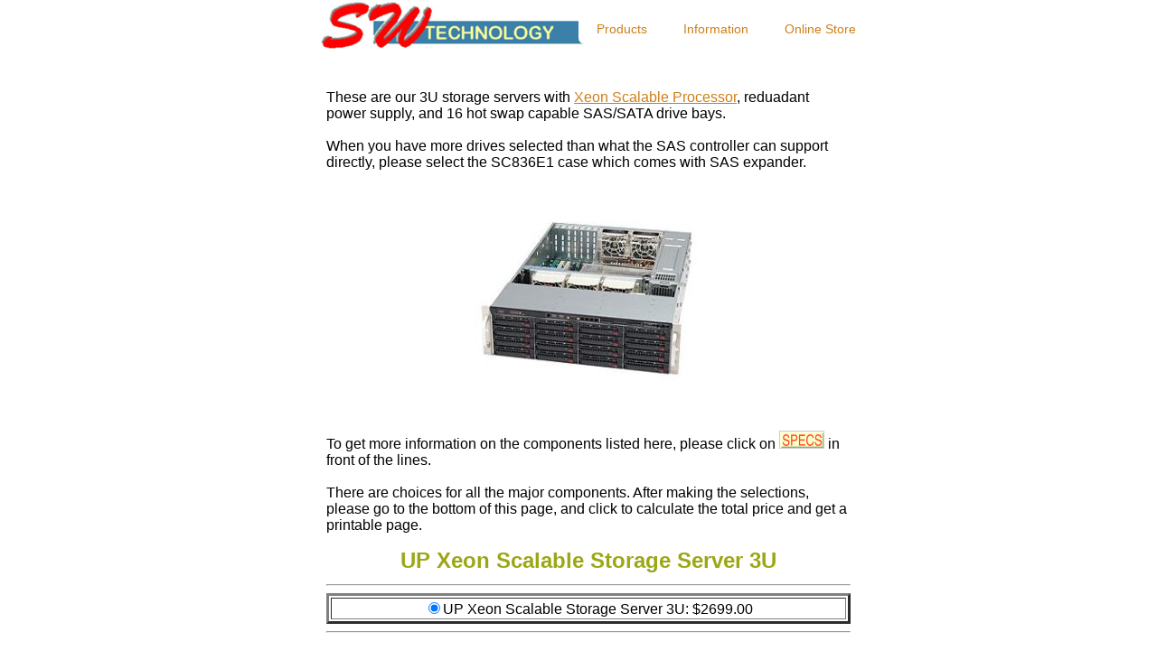

--- FILE ---
content_type: text/html; charset=UTF-8
request_url: https://www.swt.com/ss16.php
body_size: 7628
content:

<head><title>SWT: UP Xeon Scalable Storage System 3U </title>

  <meta http-equiv="Content-Type" content="text/html; charset=iso-8859-1" />

  <!-- Google Analytics -->
<script>
(function(i,s,o,g,r,a,m){i['GoogleAnalyticsObject']=r;i[r]=i[r]||function(){
(i[r].q=i[r].q||[]).push(arguments)},i[r].l=1*new Date();a=s.createElement(o),
m=s.getElementsByTagName(o)[0];a.async=1;a.src=g;m.parentNode.insertBefore(a,m)
})(window,document,'script','https://www.google-analytics.com/analytics.js','ga');

ga('create', 'UA-3017701-2', 'auto');
ga('send', 'pageview');
</script>
<!-- End Google Analytics -->

  <link rel="stylesheet" href="/css/style.css" type="text/css" media="all" charset="utf-8" />
  <link rel="stylesheet" href="/css/MenuMatic.css" type="text/css" media="all" charset="utf-8" />

<script type="text/javascript"> //<![CDATA[ 
var tlJsHost = ((window.location.protocol == "https:") ? "https://secure.comodo.com/" : "http://www.trustlogo.com/");
document.write(unescape("%3Cscript src='" + tlJsHost + "trustlogo/javascript/trustlogo.js' type='text/javascript'%3E%3C/script%3E"));
//]]>
</script>

  <script language="javascript" type="text/javascript" src="/menu.js"></script>
  <script language="javascript" type="text/javascript" src="/head.js"></script>
  <script language="javascript" type="text/javascript" src="/js/jquery.min.js"></script>
  <link rel="stylesheet" href="/css/featuredcontentglider-new.css" type="text/css" />
  <script language="javascript" type="text/javascript" src="/js/jquery.magnifier.js"></script>
  <script language="javascript" type="text/javascript" src="/js/featuredcontentglider-new.js"></script>
<!--
  <meta name=viewport content="width=device-width, initial-scale=1">
-->

<meta name="description" content="Pre-configured linux computers: notebook, desktop, workstation, servers, and storage./>


</head>
<body background="/images/bg.gif">

 <a id="logo" href=/><img src=/images/logo2-357x95.jpg></a>

 <ul id="nav">
   <li><a href="/products.php" >Products</a>
     <ul>
       <li><a href="/c2d.php">Core</a>
         <ul>
           <li><a href="/cn.php">Core NUC Mini PC</a>
             <ul>  
               <li><a href="/nuc.php">NUC Pro Slim</a></li>
               <li><a href="/ne2.php">NUC Extreme 12</a></li>
               <li><a href="/ne3.php">NUC Extreme 13</a></li>
             </ul>
           </li>
           <li><a href="/c1151.php"> Core i7/i5/i3/Xeon</a>
             <ul>
<!---
               <li><a href="/hc1.php">Core i7/i5/i3 Slim</a></li>
---!>
               <li><a href="/hc3.php">Core i7/i5/i3 Workstation</a></li>
<!---
               <li><a href="/sisf4.php">Core i3/Xeon Mini 1U</a></li>
--->
               <li><a href="/sisf3.php">Core i3/Xeon 1U</a></li>
               <li><a href="/sisf5.php">Core i3/Xeon 2U </a></li>
               <li><a href="/sisf1.php">Core i3/Xeon Workstation</a></li>
               <li><a href="/sisf2.php">Core i3/Xeon Server</a></li>
             </ul>   
           </li>
<!---
           <li><a href="/cx.php">Socket 2066 Core X</a>
           </li>
--->
         </ul>
       </li>
       <li><a href="/ryzen.php">Ryzen</a>
         <ul>
          <!--  <li><a href="/ryzen71.php">Ryzen 7 Workstation</a></li> -->
           <li><a href="/ryzen35.php">Ryzen Workstation</a></li>
<!---
           <li><a href="/ryzenm1.php">Ryzen Mini 1U</a></li>
--->
           <li><a href="/ryzen1u.php">Ryzen 1U</a></li>
           <li><a href="/ryzen2u.php">Ryzen 2U</a></li>
           <li><a href="/rtr.php">Ryzen Threadripper</a></li>
           <li><a href="/tr2u.php">Ryzen Threadripper 2U</a></li>
<!---
           <li><a href="/opterona.php">Athlon/Phenom Server</a></li>
           <li><a href="/opteron2.php">Athlon/Phenom 2U</a></li>
           <li><a href="/opteron3.php">Athlon/Phenom 1U</a></li>
           <li><a href="/opteron4.php">Athlon/Phenom Mini 1U</a></li>
--->
         </ul>
       </li>
       <li><a href="/xeon.php">Xeon</a>
         <ul>
           <li><a href="/nxeon.php">Dual Xeon Scalable Family</a>
             <ul>
               <li><a href="/nx821.php">Dual Xeon 1U</a></li>
               <li><a href="/nx804.php">Dual Xeon 2U</a></li>
               <li><a href="/nx802.php">Dual Xeon Workstation</a>
<!--
               </li>
               <li><a href="/nx801.php">Server/4U</a></li>
               <li><a href="/nxeon.php">Rackmount</a>
                 <ul>
                   <li><a href="/nx821.php">Dual Xeon 1U Server</a></li>
                   <li><a href="/nx804.php">Dual Xeon 2U</a></li>
                 </ul>
               </li>
-->
             </ul>
           </li>
           <li><a href="/urxe5.php">UP Xeon Scalable Family</a>
             <ul>
               <li><A HREF="/rx100.php">UP Xeon 1U</A></li>
<!--
               <li><A HREF="/rx108.php">UP Xeon 1U SSD</A></li>
               <li><A HREF="/rx102.php">UP Xeon 1U GPU Server</A></li>
-->
               <li><A HREF="/rx106.php">UP Xeon 2U</A></li>
               <li><A HREF="/xss.php">UP Xeon Workstation</A></li>
<!--
               <li><A HREF="/xww.php">UP Xeon W Workstation/4U</A></li>
               <li><A HREF="/rx103.php">UP Xeon E5 Workstation/4U</A></li>
               <li><A HREF="/rx104.php">UP Xeon Server/4U</A></li>
               <li><A HREF="/rx105.php">UP Xeon Short Depth 4U</A></li>
-->
             </ul>
           </li>
<!--
           <li><a href="/xeond.php">UP Xeon D</a>
             <ul>
               <li><a href="/xd01.php">Xeon D Mini 1U</a></li>
               <li><a href="/xd05.php">Xeon D Mini 1U SSD</a></li>
               <li><a href="/xd02.php">Xeon D 1U</a></li>
               <li><a href="/xd04.php">Xeon D 1U SSD</a></li>
               <li><a href="/xd03.php">Xeon D SFF</a></li>
             </ul>
           </li>
--->
           <li><a href="/uxe3.php">UP Xeon E-2000</a>
             <ul>
               <li><a href="/sisf1.php">UP Xeon Workstation</a></li>
               <li><a href="/sisf2.php">UP Xeon Server/4U</a></li>
               <li><a href="/sisf5.php">UP Xeon 2U</a></li>
               <li><a href="/sisf4.php">UP Xeon Mini 1U</a></li>
               <li><a href="/sisf3.php">UP Xeon 1U</a></li>
             </ul>
           </li>
         </ul>
       </li>
       <li><a href="/epyc.php">Epyc 7000 Series</a>
         <ul>
           <li><a href="/upe6.php">Single Epyc Tower/4U</a></li>
           <li><a href="/upe2.php">Single Epyc 2U</a></li>
           <li><a href="/upe1.php">Single Epyc 1U</a></li>
           <li><a href="/dualoa.php">Dual Epyc Tower/4U</a></li>
           <li><a href="/dualo7f.php">Dual Epyc 2U</a></li>
           <li><a href="/dualo8f.php">Dual Epyc 1U</a></li>
         </ul>
       </li>
       <li><a href="/epyc9.php">Epyc 9000 Series</a>
         <ul>
           <li><a href="/up91.php">Single Epyc 1U</a></li>
           <li><a href="/up92.php">Single Epyc 2U</a></li>
           <li><a href="/dep92.php">Dual Epyc 1U</a></li>
           <li><a href="/dep91.php">Dual Epyc 2U</a></li>
         </ul>
       </li>
<!--
       <li><a href="/do.php">Opteron</a>
         <ul>
           <li><a href="/dos.php">Opteron 6000 series 12/16-core</a>
             <ul>
               <li><a href="/dualo8f.php">Dual Opteron 6000 1U</a></li>
               <li><a href="/dualo5.php">Dual Opteron 6000 3U</a></li>
               <li><a href="/dualoa.php">Dual Opteron 6000 Tower/4U</a></li>
               <li><a href="/qo5.php">Quad Opteron 6000 1U</a></li>
               <li><a href="/qo6.php">Quad Opteron 6000 2U</a></li>
               <li><a href="/qo3.php">Quad Opteron 6000 Tower/4U</a></li>
               <li><a href="/opteron7.php">UP Opteron 6000 Mini 1U</a></li>
               <li><a href="/opteron8.php">UP Opteron 6000 1U</a></li>
               <li><a href="/opteron9.php">UP Opteron 6000 2U</a></li>
               <li><a href="/opteronb.php">UP Opteron 6000 3U</a></li>
               <li><a href="/opteron6.php">UP Opteron 6000 Tower/4U</a></li>
             </ul>
           </li>
           <li><a  href="/o4k.php">Opteron 4000 series</a>
             <ul>
               <li><a href="/dualo4k3.php">Dual Opteron 4000 1U</a></li>
               <li><a href="/dualo4k2.php">Dual Opteron 4000 2U</a></li>
               <li><a href="/dualo4k4.php">Dual Opteron 4000 3U</a></li>
               <li><a href="/dualo4k1.php">Dual Opteron 4000 Tower/4U</a></li>
               <li><a href="/dualo4k5.php">Dual Opteron 4000 GPU Tower/4U</a></li>
               <li><a href="/opteron4k4.php">UP Opteron 4000 Mini 1U</a></li>
               <li><a href="/opteron4k3.php">UP Opteron 4000 1U</a></li>
               <li><a href="/opteron4k2.php">UP Opteron 4000 2U</a></li>
               <li><a href="/opteron4k5.php">UP Opteron 4000 3U</a></li>
               <li><a href="/opteron4k1.php">UP Opteron 4000 Tower/4U</a></li>
             </ul>
           </li>
           <li><a  href="/o3k.php">Opteron 3000 series</a>
             <ul>
               <li><a href="/opterona.php">Opteron 3000 Server</a></li>
               <li><a href="/opteron2.php">Opteron 3000 2U</a></li>
               <li><a href="/opteron3.php">Opteron 3000 1U</a></li>
               <li><a href="/opteron4.php">Opteron 3000 Mini 1U</a></li>
             </ul>
           </li>
         </ul>
       </li>
-->
       <li><a href="/psc.php">GPU Computing</a>
         <ul>
           <li><a href="/upe3.php">Single Epyc GPU Computer</a></li>
           <li><a href="/upe4.php">Single Epyc GPU 2U</a></li>
           <li><a href="/rtg.php">Threadripper Pro GPU Computer</a></li>
           <li><a href="/rx821.php">Dual Xeon 4.5U w/ 10 GPUs</a></li>
           <li><a href="/rx817.php">Dual Xeon Worstation w/ 5 GPUs</a></li>
           <li><a href="/xwg.php">Single Xeon W with 4 GPUs</a></li>
           <li><a href="/cxg.php">Core X with 4 GPUs</a></li>
         </ul>
       </li>
       <li><a href="/storage.php">Storage Systems</a>
         <ul>
           <li><a href="/storage.php">Storage Servers</a>
             <ul>
               <li><a href="/storage.php">Dual Xeon</a>
                 <ul>
                   <li><a href="/nx808.php">Dual Xeon 1U</a> </li>
                   <li><a href="/ss19.php">Dual Xeon 2U</a> </li>
                   <li><a href="/ss15.php">Dual Xeon 3U</a> </li>
                   <li><a href="/ss4.php">Dual Xeon 3U NVMe</a> </li>
                   <li><a href="/ss7.php">Dual Xeon 4U</a> </li>
                 </ul>
               </li>
 <!--
               <li><a href="/storage.php">Dual Opteron</a>
                 <ul>
                   <li><a href="/ss17.php">Dual Opteron 2U</a> </li>
                   <li><a href="/ss13.php">Dual Opteron 3U</a> </li>
                   <li><a href="/ss5.php">Dual Opteron 4U</a> </li>
                 </ul>
               </li>
-->
               <li><a href="/storage.php">UP Xeon E-2100</a>
                 <ul>
                   <li><a href="/ss3.php">Xeon E-2100 2U</a> </li>
                   <li><a href="/ss2.php">Xeon E-2100 3U</a> </li>
                   <li><a href="/ss1.php">Xeon E-2100 4U</a> </li>
                 </ul>
               </li>
               <li><a href="/storage.php">UP Xeon E5-2600v2/1600v2</a>
                 <ul>
                   <li><a href="/ss20.php">UP Xeon 2U</a> </li>
                   <li><a href="/ss16.php">UP Xeon 3U</a> </li>
                   <li><a href="/ss8.php">UP Xeon 4U</a> </li>
                 </ul>
               </li>
               <li><a href="/storage.php">UP Epyc</a>
                 <ul>
                   <li><a href="/ss18.php">UP Epyc 2U</a> </li>
                   <li><a href="/ss10.php">UP Epyc 2U NVMe</a> </li>
                   <li><a href="/ss14.php">UP Epyc 3U</a> </li>
                   <li><a href="/ss6.php">UP Epyc 4U</a> </li>
                 </ul>
               </li>
             </ul>
           </li>
           <li><a href="/storage.php">Storage Arrays</a>
             <ul>
               <li><a href="/ssm0.php">Storage Array 1U</a></li>
               <li><a href="/storage.php">Storage Array 2U</a>
                 <ul>
                   <li><a href="/ssm1.php">Storage Array 2U w/ 2.5" drives</a></li>
                   <li><a href="/ssm2.php">Storage Array 2U w/ 3.5" drives</a></li>
                 </ul>
               </li>
               <li><a href="/ssm3.php">Storage Array 3U</a></li>
               <li><a href="/ssm4.php">Storage Array 4U</a></li>
             </ul>
           </li>
         </ul>
       </li>
       <li><a href="/notebooks.php">Notebooks</a>
         <ul>
           <li><a href="/nb01.php">Ultrabook 13</a></li>
           <li><a href="/nb02.php">Notebook 15</a></li>
           <li><a href="/nb07.php">Notebook 17</a></li>
         </ul>
       </li>
       <li><a href="/special_systems.php">NASA/EVN FS</a></li>
     </ul> 
   </li>
   <li><a href="#" >Information</a>
     <ul>
       <li><a href="/q">Previous Quote Retrieval</a></li>
       <li><a href="/ng/contact-us">Contact</a></li>
       <li><a href="/about_us.php">About SWT</a></li>
       <li><a href="/cgi-bin/query_spec?terms">Terms & Policies</a></li>
       <li><a href="/cgi-bin/query_spec?warranty">Warranty</a></li>
       <li><a href="#" >Support</a>
         <ul>
           <li><a href="/faq.php">FAQ</a></li>
           <li><a href="faq.php">Links</a></li>
         </ul>
       </li>
     </ul>
   </li>
   <li><a href="/ng/" >Online Store</a></li>
 </ul>
 <div id="content">
<! mark 1>
<br>
<table border=0 width=580><tr><td>
  These are our 3U storage servers with 
  <a href="https://ark.intel.com/products/series/125191/Intel-Xeon-Scalable-Processors">Xeon Scalable Processor</a>,
  reduadant power supply,
  and 16 hot swap capable SAS/SATA drive
  bays. <br><br>
  When you have more drives selected than what the SAS controller can support
  directly, please select the SC836E1 case which comes with SAS
  expander.<br><center>
   <a href=http://www.supermicro.com/products/chassis/3U/836/SC836TQ-R800.cfm>
  <img border="0" src=/images/sc836.png></a></center><br>
  To get more information on the components listed here,
  please click on <img border=0 src="/images/specss.gif" alt="Specs Image" align="abscenter">
  in front of the lines.<br><br>
  There are choices for all the major components. After making
  the selections, please go to the bottom of this page, and
  click to calculate the total price and get a printable page.

<center><h1>UP Xeon Scalable Storage Server 3U<br></H1>

<hr>
<form action=/calc_linux.php method=post>
<input type=hidden name=hdc value=ss16>
<table border=3 cellpadding=1  width=580>
<td align="center"><input type=radio name=cpu value="e63" CHECKED>UP Xeon Scalable Storage Server 3U: $2699.00<br></td>
</tr> </table>
<hr>
</td></tr></table>
<table border=0 cellpadding=0 width=580></td></tr>
<tr><td>
</td><td>
<select name="xb3cpu">
<option value="t04">Xeon 3204 CPU, 6 cores, 1.9GHz, 8.25MB L3, 85W
<option value="t04r">Xeon 3206R CPU, 8 cores, 1.9GHz, 11MB L3, 85W: +=$130
<option value="f08">Xeon 4208 CPU, 8 cores/16 threads, 2.1 to 3.2GHz, 11MB L3, 85W: +=$272
<option value="f10r">Xeon 4210R CPU, 10 cores/20 threads, 2.4 to 3.2GHz, 13.75MB L3, 100W: +=$390
<option value="f10">Xeon 4210 CPU, 10 cores/20 threads, 2.2 to 3.2GHz, 13.75MB L3, 85W: +=$390
<option value="f14r">Xeon 4214R CPU, 12 cores/24 threads, 2.4 to 3.5GHz, 16.5MB L3, 100W: +=$630
<option value="f14">Xeon 4214 CPU, 12 cores/24 threads, 2.2 to 3.2GHz, 16.5MB L3, 85W: +=$630
<option value="f15r">Xeon 4215R CPU, 8 cores/16 threads, 3.2 to 4.0GHz, 11MB L3, 130W: +=$739
<option value="f15">Xeon 4215 CPU, 8 cores/16 threads, 2.5 to 3.5GHz, 11MB L3, 85W: +=$739
<option value="f16">Xeon 4216 CPU, 16 cores/32 threads, 2.1 to 3.2GHz, 22MB L3, 100W: +=$1005
<option value="ff5">Xeon 5215 CPU, 10 cores/20 threads, 2.5 to 3.4GHz, 13.75MB L3, 85W: +=$1280
<option value="ff7">Xeon 5217 CPU, 8 cores/16 threads, 3.0 to 3.7GHz, 11MB L3, 115W: +=$1655
<option value="f18r">Xeon 5218R CPU, 20 cores/40 threads, 2.1 to 4.0GHz, 27.5MB L3, 125W: +=$1340
<option value="f18">Xeon 5218 CPU, 16 cores/32 threads, 2.3 to 3.9GHz, 22MB L3, 125W: +=$1340
<option value="f20r">Xeon 5220R CPU, 24 cores/48 threads, 2.2 to 4.0GHz, 35.75MB L3, 150W: +=$1699
<option value="f20">Xeon 5220 CPU, 18 cores/36 threads, 2.2 to 3.9GHz, 24.75MB L3, 125W: +=$1699
<option value="f22">Xeon 5222 CPU, 4 cores/8 threads, 3.8 to 3.9GHz, 16.5MB L3, 105W: +=$1290
<option value="s26r">Xeon 6226R CPU, 16 cores/32 threads, 2.9 to 3.9GHz, 22MB L3, 150W: +=$1380
<option value="s26">Xeon 6226 CPU, 12 cores/24 threads, 2.8 to 3.7GHz, 19.25MB L3, 125W: +=$1970
<option value="s30r">Xeon 6230R CPU, 26 cores/52 threads, 2.1 to 4.0GHz, 35.75MB L3, 150W: +=$2125
<option value="s30">Xeon 6230 CPU, 20 cores/40 threads, 2.1 to 3.9GHz, 27.5MB L3, 125W: +=$2125
<option value="s34">Xeon 6234 CPU, 8 cores/16 threads, 3.3 to 4.0GHz, 24.75MB L3, 130W: +=$2520
<option value="s38r">Xeon 6238R CPU, 28 cores/56 threads, 2.2 to 4.0GHz, 38.5MB L3, 165W: +=$3020
<option value="s38">Xeon 6238 CPU, 22 cores/44 threads, 2.1 to 3.7GHz, 30.25MB L3, 140W: +=$3020
<option value="s40r">Xeon 6240R CPU, 24 cores/48 threads, 2.4 to 4.0GHz, 38.5MB L3, 165W: +=$2795
<option value="s40">Xeon 6240 CPU, 18 cores/36 threads, 2.6 to 3.9GHz, 24.75MB L3, 150W: +=$2795
<option value="s42r">Xeon 6242R CPU, 20 cores/40 threads, 3.1 to 4.1GHz, 35.75MB L3, 205W: +=$2890
<option value="s42">Xeon 6242 CPU, 16 cores/32 threads, 2.8 to 3.9GHz, 22MB L3, 150W: +=$2890
<option value="s44">Xeon 6244 CPU, 8 cores/16 threads, 3.6 to 4.4GHz, 25MB L3, 150W: +=$3440
<option value="s46">Xeon 6246R CPU, 16 cores/32 threads, 3.4 to 4.1GHz, 35.75MB L3, 205W: +=$3850
<option value="s48r">Xeon 6248R CPU, 24 cores/48 threads, 3.0 to 4.0GHz, 35.75MB L3, 205W: +=$3550
<option value="s48">Xeon 6248 CPU, 20 cores/40 threads, 2.5 to 3.9GHz, 27.5MB L3, 150W: +=$3550
<option value="s50">Xeon 6250 CPU, 8 cores/16 threads, 3.9 to 4.5GHz, 35.75MB L3, 185W: +=$3990
<option value="s52">Xeon 6252 CPU, 24 cores/48 threads, 2.1 to 3.7GHz, 35.75MB L3, 150W: +=$4290
<option value="s54">Xeon 6254 CPU, 18 cores/36 threads, 3.1 to 4.0GHz, 24.75MB L3, 200W: +=$4440
<option value="s58">Two Xeon 6258R CPU, 28 cores/56 threads, 2.7 to 4.0GHz, 38.5MB L3, 205W: +=$4680
<option value="e60">Xeon 8260 CPU, 24 cores/48 threads, 2.4 to 3.9GHz, 35.75MB L3, 165W: +=$5645
<option value="e64">Xeon 8268 CPU, 24 cores/48 threads, 2.9 to 3.9GHz, 35.75MB L3, 205W: +=$7515
<option value="e70">Xeon 8270 CPU, 26 cores/52 threads, 2.7 to 4.0GHz, 35.75MB L3, 205W: +=$8990
<option value="e76">Xeon 8276 CPU, 28 cores/56 threads, 2.2 to 4.0GHz, 38.5MB L3, 165W: +=$10490
<option value="e80">Xeon 8280 CPU, 28 cores/56 threads, 2.7 to 4.0GHz, 38.5MB L3, 205W: +=$12240
</select>
</td></tr>
<tr></tr><tr></tr><tr></tr> <tr></tr><tr></tr><tr></tr>
<tr><td><A href="/" onClick="return clickreturnvalue();" onMouseover="dropdownmenu(this, event, xr5bdm, '190px');" onMouseout="delayhidemenu();"><img border=0 src="/images/specs.gif" alt="Specs"></A>
</td> <td width=530>
<select name="xssboard">
<option value="x11spl">X11SPL-F motherboard, 7x PCIe slots, 2x Gbit LAN, IPMI
<option value="x11spi">X11SPi-TF motherboard, 5x PCIe slots, 2x 10Gbit LAN, IPMI: +=$130
</select>
</td></tr>
<tr></tr><tr></tr><tr></tr><tr></tr><tr></tr><tr></tr>
<tr><td></td><td>
IO ports: 6 USB, 2 x RJ45
</td></tr>
<tr></tr><tr></tr><tr></tr><tr></tr><tr></tr><tr></tr>
</td ><td> <tr><td><A HREF="/cgi-bin/query_spec?ram"><img border=0 src="/images/specs.gif" alt="Specs"></A></td><td width=530>
<select name="s6fram">
<option value="i6e">48GB DDR4-2933 memory, registered ECC, 6 DIMMs
<option value="i8e">64GB DDR4-2933 memory, registered ECC, 8 DIMMs: +=$250
<option value="i6s">96GB DDR4-2933 memory, registered ECC, 6 DIMMs: +=$375
<option value="i4s">128GB DDR4-2933 memory, registered ECC, 8 DIMMs: +=$800
<option value="i6t">192GB DDR4-2933 memory, registered ECC, 6 DIMMs: +=$1350
<option value="i8t">256GB DDR4-2933 memory, registered ECC, 8 DIMMs: +=$1900
<option value="i6l">384GB DDR4-2933 memory, registered ECC, 6 DIMMs: +=$3000
<option value="i8l">512GB DDR4-2933 memory, registered ECC, 8 DIMMs: +=$3900
<option value="i6h">768GB DDR4-2666 memory, registered ECC, 6 DIMMs: +=$9075
<option value="i8h">1024GB DDR4-2666 memory, registered ECC, 8 DIMMs: +=$12200
<option value="i6n">768GB DDR4-2933 memory, registered ECC, 6 DIMMs: +=$10800
<option value="i8n">1024GB DDR4-2933 memory, registered ECC, 8 DIMMs: +=$14500
</select>
</td></tr>
<tr></tr><tr></tr><tr></tr>
<tr><td> </td><td>
<tr><td>
<A href="http://swt.com"  onClick="return clickreturnvalue();" onMouseover="dropdownmenu(this, event, sata, '190px');" onMouseout="delayhidemenu();">
<img border=0 src="/images/specs.gif" alt="Specs"></A>
</td><td width=530>
<select name="dsaraid">
<option value="no">No SAS/SATA/FC RAID controller
<option value="sach">LSI MegaRAID 9500-8i SAS 12Gb/s controller, 8 direct devices, 32 w/ expanders: +=$459
<option value="saci">LSI MegaRAID 9341-4i SAS 12Gb/s controller, 4 direct devices, 64 w/ expanders: +=$279
<option value="sacb">LSI MegaRAID 9341-8i, 8 direct devices, 64 w/ expanders: +=$389
<option value="sac2">LSI 9207-8e SAS 12Gb/s controller, 8 direct devices, 1024 w/ expanders, external ports: +=$369
<option value="sac5">LSI MegaRAID 9361-4i, 4 direct devices, 128 w/ expanders: +=$499
<option value="sacd">LSI MegaRAID 9361-8i, 8 direct devices, 128 w/ expanders: +=$679
<option value="sacf">LSI MegaRAID 9380-4i4e, 8 direct devices, 240 w/ expanders, 4interal/4external ports: +=$799
<option value="sace">LSI MegaRAID 9386-8e, 8 direct devices, 240 w/ expanders, external ports: +=$899
<option value="saca">Adaptec SmartRAID 3151-4i, 4 direct devices, 256 w/ expanders: +=$699
<option value="sacD">Adaptec SmartRAID 3152-8i, 8 direct devices, 256 w/ expanders: +=$869
<option value="sacE">Adaptec SmartRAID 3154-8i, 8 direct devices, 256 w/ expanders: +=$959
<option value="fc0">Emulex LPe31000 Fibre Channel Adapter, single port: +=$999
<option value="fc1">Emulex LPe31002 Fibre Channel Adapter, dual port: +=$1589
</select>
</td></tr>
<tr></tr><tr></tr>
<tr><td></td><td width=530>
<select name="bbu">
<option value="no">No RAID controller battery backup unit
<option value="l1">Battery backup unit for LSI RAID controllers: +=$359
<option value="cc">LSI CacheCade Pro 2.0 license for MegaRAID controllers: +=$369
</select>
</td></tr>
<tr></tr><tr></tr>
<tr><td></td><td width=530>
<select name="hdm0">
<option value="no">No M.2 SSD drive
<option value="m2">1TB SSD, M.2 NVMe PCIe4.0 x4, Samsung 990 Evo Plus: +=$159
<option value="m3">2TB SSD, M.2 NVMe PCIe4.0 x4, Samsung 990 Evo Plus: +=$239
<option value="mb">4TB SSD, M.2 NVMe PCIe4.0 x4, Samsung 990 Evo Plus: +=$449
<option value="m8">1TB SSD, M.2 NVMe PCIe4.0 x4, Samsung 990 Pro: +=$199
<option value="mc">2TB SSD, M.2 NVMe PCIe4.0 x4, Samsung 990 Pro: +=$315
<option value="ma">4TB SSD, M.2 NVMe PCIe4.0 x4, Samsung 990 Pro: +=$515
<option value="md">4TB SSD, M.2 NVMe PCIe4.0 x 4, Crucial P3 Plus: +=$285
<option value="">

</select>
</td></tr>
<tr></tr><tr></tr><tr></tr><tr></tr><tr></tr><tr></tr>
</td ><td> <tr><td><A HREF="/cgi-bin/query_spec?fixedhd"><img border=0 src="/images/specs.gif" alt="Specs"></A></td><td width=530>
<select name="fhd1">
<option value="no">No fixed internal 2.5" solid state drive
<option value="ss7">Fixed internal 500GB SSD, SATA: +=$55
<option value="sse">Fixed internal 1TB SSD, SATA: +=$89
<option value="ssf">Fixed internal 2TB SSD, SATA: +=$210
<option value="ss3">Fixed internal 4TB SSD, SATA: +=$420
<option value="ssj">Fixed internal 7.68TB SSD, SATA: +=$899
<option value="ss4">Fixed internal 480GB SSD, SATA, Intel D3-S4620 Series: +=$185
<option value="ss6">Fixed internal 960GB SSD, SATA, Intel D3-S4620 Series: +=$259
<option value="ss2">Fixed internal 1.9TB SSD, SATA, Intel D3-S4620 Series: +=$499
<option value="ss9">Fixed internal 3.8TB SSD, SATA, Intel D3-S4620 Series: +=$949
</select>
</td></tr>
<tr></tr><tr></tr><tr></tr><tr></tr><tr></tr><tr></tr>
</td ><td> <tr><td><A HREF="/cgi-bin/query_spec?fixedhd"><img border=0 src="/images/specs.gif" alt="Specs"></A></td><td width=530>
<select name="fhd2">
<option value="no">No second fixed internal 2.5" solid state drive
<option value="ss7">2nd fixed internal 500GB SSD, SATA: +=$55
<option value="sse">2nd fixed internal 1TB SSD, SATA: +=$89
<option value="ssf">2nd fixed internal 2TB SSD, SATA: +=$210
<option value="ss3">2nd fixed internal 4TB SSD, SATA: +=$420
<option value="ssj">2nd fixed internal 7.68TB SSD, SATA: +=$899
<option value="ss4">2nd fixed internal 480GB SSD, SATA, Intel D3-S4620 Series: +=$185
<option value="ss6">2nd fixed internal 960GB SSD, SATA, Intel D3-S4620 Series: +=$259
<option value="ss2">2nd fixed internal 1.9TB SSD, SATA, Intel D3-S4620 Series: +=$499
<option value="ss9">2nd fixed internal 3.8TB SSD, SATA, Intel D3-S4620 Series: +=$949
</select>
</td></tr>
<tr><td> 
<select name="qty1f">
<option value="1">1x
<option value="2">2x

<option value="3">3x

<option value="4">4x

<option value="5">5x

<option value="6">6x

<option value="7">7x

<option value="8">8x

<option value="9">9x

<option value="10">10x

<option value="11">11x

<option value="12">12x

<option value="13">13x

<option value="14">14x

<option value="15">15x

<option value="16">16x

</select>
</td><td width=530>
<select name="newhd31">
<option value="no">No primary hard drive: +=$0
<option value="satf">2TB SATA 6Gb/s drive, 7200RPM: +=$78
<option value="sate">2TB SATA 6Gb/s drive, Enterprise Edition, 64MB, 7200RPM: +=$145
<option value="satd">4TB SATA 6Gb/s drive, Enterprise Edition, 128MB, 7200RPM: +=$245
<option value="satg">6TB SATA 6Gb/s drive, Enterprise Edition, 128MB, 7200RPM: +=$331
<option value="satc">8TB SATA 6Gb/s drive, Enterprise Edition, 256MB, 7200RPM: +=$396
<option value="sati">10TB SATA 6Gb/s drive, Enterprise Edition, 256MB, 7200RPM: +=$445
<option value="satb">12TB SATA 6Gb/s drive, Enterprise Edition, 256MB, 7200RPM: +=$590
<option value="satj">14TB SATA 6Gb/s drive, Enterprise Edition, 256MB, 7200RPM: +=$570
<option value="satk">16TB SATA 6Gb/s drive, Enterprise Edition, 256MB, 7200RPM: +=$575
<option value="ss7">500GB SSD, SATA: +=$55
<option value="sse">1TB SSD, SATA: +=$89
<option value="ssf">2TB SSD, SATA: +=$210
<option value="ss3">4TB SSD, SATA: +=$420
<option value="ssj">7.68TB SSD, SATA: +=$899
<option value="ss4">480GB SSD, SATA, Intel D3-S4620 Series: +=$185
<option value="ss6">960GB SSD, SATA, Intel D3-S4620 Series: +=$259
<option value="ss2">1.9TB SSD, SATA, Intel D3-S4620 Series: +=$499
<option value="ss9">3.8TB SSD, SATA, Intel D3-S4620 Series: +=$949
<option value="sas9">1TB SAS 12Gb/s drive, 7200 RPM: +=$157
<option value="sas8">2TB SAS 12Gb/s drive, 7200 RPM: +=$205
<option value="sas0">4TB SAS 12Gb/s drive, 7200 RPM: +=$267
<option value="sas1">6TB SAS 12Gb/s drive, 7200 RPM: +=$367
<option value="sash">8TB SAS 12Gb/s drive, 7200 RPM: +=$426
</select>
</td></tr>
<tr></tr><tr></tr>
<tr><td>
<select name="qty2f">
<option value="0">0x
<option value="1">1x

<option value="2">2x

<option value="3">3x

<option value="4">4x

<option value="5">5x

<option value="6">6x

<option value="7">7x

<option value="8">8x

<option value="9">9x

<option value="10">10x

<option value="11">11x

<option value="12">12x

<option value="13">13x

<option value="14">14x

<option value="15">15x

<option value="16">16x

</select>
</td><td width=530>
<select name="newhd32">
<option value="satf">2TB SATA 6Gb/s drive, 7200RPM: +=$78
<option value="sate">2TB SATA 6Gb/s drive, Enterprise Edition, 64MB, 7200RPM: +=$145
<option value="satd">4TB SATA 6Gb/s drive, Enterprise Edition, 128MB, 7200RPM: +=$245
<option value="satg">6TB SATA 6Gb/s drive, Enterprise Edition, 128MB, 7200RPM: +=$331
<option value="satc">8TB SATA 6Gb/s drive, Enterprise Edition, 256MB, 7200RPM: +=$396
<option value="sati">10TB SATA 6Gb/s drive, Enterprise Edition, 256MB, 7200RPM: +=$445
<option value="satb">12TB SATA 6Gb/s drive, Enterprise Edition, 256MB, 7200RPM: +=$590
<option value="satj">14TB SATA 6Gb/s drive, Enterprise Edition, 256MB, 7200RPM: +=$570
<option value="satk">16TB SATA 6Gb/s drive, Enterprise Edition, 256MB, 7200RPM: +=$575
<option value="ss7">500GB SSD, SATA: +=$55
<option value="sse">1TB SSD, SATA: +=$89
<option value="ssf">2TB SSD, SATA: +=$210
<option value="ss3">4TB SSD, SATA: +=$420
<option value="ssj">7.68TB SSD, SATA: +=$899
<option value="ss4">480GB SSD, SATA, Intel D3-S4620 Series: +=$185
<option value="ss6">960GB SSD, SATA, Intel D3-S4620 Series: +=$259
<option value="ss2">1.9TB SSD, SATA, Intel D3-S4620 Series: +=$499
<option value="ss9">3.8TB SSD, SATA, Intel D3-S4620 Series: +=$949
<option value="sas9">1TB SAS 12Gb/s drive, 7200 RPM: +=$157
<option value="sas8">2TB SAS 12Gb/s drive, 7200 RPM: +=$205
<option value="sas0">4TB SAS 12Gb/s drive, 7200 RPM: +=$267
<option value="sas1">6TB SAS 12Gb/s drive, 7200 RPM: +=$367
<option value="sash">8TB SAS 12Gb/s drive, 7200 RPM: +=$426
</select>
</td></tr>
<tr></tr><tr></tr>
<tr><td>
<select name="qty3f">
<option value="0">0x
<option value="1">1x

<option value="2">2x

<option value="3">3x

<option value="4">4x

<option value="5">5x

<option value="6">6x

<option value="7">7x

<option value="8">8x

<option value="9">9x

<option value="10">10x

<option value="11">11x

<option value="12">12x

<option value="13">13x

<option value="14">14x

<option value="15">15x

<option value="16">16x

</select>
</td><td width=530>
<select name="newhd33">
<option value="satf">2TB SATA 6Gb/s drive, 7200RPM: +=$78
<option value="sate">2TB SATA 6Gb/s drive, Enterprise Edition, 64MB, 7200RPM: +=$145
<option value="satd">4TB SATA 6Gb/s drive, Enterprise Edition, 128MB, 7200RPM: +=$245
<option value="satg">6TB SATA 6Gb/s drive, Enterprise Edition, 128MB, 7200RPM: +=$331
<option value="satc">8TB SATA 6Gb/s drive, Enterprise Edition, 256MB, 7200RPM: +=$396
<option value="sati">10TB SATA 6Gb/s drive, Enterprise Edition, 256MB, 7200RPM: +=$445
<option value="satb">12TB SATA 6Gb/s drive, Enterprise Edition, 256MB, 7200RPM: +=$590
<option value="satj">14TB SATA 6Gb/s drive, Enterprise Edition, 256MB, 7200RPM: +=$570
<option value="satk">16TB SATA 6Gb/s drive, Enterprise Edition, 256MB, 7200RPM: +=$575
<option value="ss7">500GB SSD, SATA: +=$55
<option value="sse">1TB SSD, SATA: +=$89
<option value="ssf">2TB SSD, SATA: +=$210
<option value="ss3">4TB SSD, SATA: +=$420
<option value="ssj">7.68TB SSD, SATA: +=$899
<option value="ss4">480GB SSD, SATA, Intel D3-S4620 Series: +=$185
<option value="ss6">960GB SSD, SATA, Intel D3-S4620 Series: +=$259
<option value="ss2">1.9TB SSD, SATA, Intel D3-S4620 Series: +=$499
<option value="ss9">3.8TB SSD, SATA, Intel D3-S4620 Series: +=$949
<option value="sas9">1TB SAS 12Gb/s drive, 7200 RPM: +=$157
<option value="sas8">2TB SAS 12Gb/s drive, 7200 RPM: +=$205
<option value="sas0">4TB SAS 12Gb/s drive, 7200 RPM: +=$267
<option value="sas1">6TB SAS 12Gb/s drive, 7200 RPM: +=$367
<option value="sash">8TB SAS 12Gb/s drive, 7200 RPM: +=$426
</select>
</td></tr>
<tr></tr><tr></tr>
<tr><td>
<select name="qty4f">
<option value="0">0x
<option value="1">1x

<option value="2">2x

<option value="3">3x

<option value="4">4x

<option value="5">5x

<option value="6">6x

<option value="7">7x

<option value="8">8x

<option value="9">9x

<option value="10">10x

<option value="11">11x

<option value="12">12x

<option value="13">13x

<option value="14">14x

<option value="15">15x

<option value="16">16x

</select>
</td><td width=530>
<select name="newhd34">
<option value="satf">2TB SATA 6Gb/s drive, 7200RPM: +=$78
<option value="sate">2TB SATA 6Gb/s drive, Enterprise Edition, 64MB, 7200RPM: +=$145
<option value="satd">4TB SATA 6Gb/s drive, Enterprise Edition, 128MB, 7200RPM: +=$245
<option value="satg">6TB SATA 6Gb/s drive, Enterprise Edition, 128MB, 7200RPM: +=$331
<option value="satc">8TB SATA 6Gb/s drive, Enterprise Edition, 256MB, 7200RPM: +=$396
<option value="sati">10TB SATA 6Gb/s drive, Enterprise Edition, 256MB, 7200RPM: +=$445
<option value="satb">12TB SATA 6Gb/s drive, Enterprise Edition, 256MB, 7200RPM: +=$590
<option value="satj">14TB SATA 6Gb/s drive, Enterprise Edition, 256MB, 7200RPM: +=$570
<option value="satk">16TB SATA 6Gb/s drive, Enterprise Edition, 256MB, 7200RPM: +=$575
<option value="ss7">500GB SSD, SATA: +=$55
<option value="sse">1TB SSD, SATA: +=$89
<option value="ssf">2TB SSD, SATA: +=$210
<option value="ss3">4TB SSD, SATA: +=$420
<option value="ssj">7.68TB SSD, SATA: +=$899
<option value="ss4">480GB SSD, SATA, Intel D3-S4620 Series: +=$185
<option value="ss6">960GB SSD, SATA, Intel D3-S4620 Series: +=$259
<option value="ss2">1.9TB SSD, SATA, Intel D3-S4620 Series: +=$499
<option value="ss9">3.8TB SSD, SATA, Intel D3-S4620 Series: +=$949
<option value="sas9">1TB SAS 12Gb/s drive, 7200 RPM: +=$157
<option value="sas8">2TB SAS 12Gb/s drive, 7200 RPM: +=$205
<option value="sas0">4TB SAS 12Gb/s drive, 7200 RPM: +=$267
<option value="sas1">6TB SAS 12Gb/s drive, 7200 RPM: +=$367
<option value="sash">8TB SAS 12Gb/s drive, 7200 RPM: +=$426
</select>
</td></tr>
<tr></tr><tr></tr>
<tr><td></td><td width=530>
<select name="sscd">
<option value="no">No CD/DVD-ROM drive
<option value="cmb">Slim 8X DVD-R/+R/-RW/+RW drive, dual layer: +=$79
<option value="sbd">Slim Blu-Ray read/DVD-RW drive, 8x DVD/24x CD write: +=$159
</select>
</td></tr>
<tr></tr><tr></tr>
<tr><td></td><td width=530>
<select name="pen1">
<option value="p1">No USB flash drive
<option value="g3">32GB USB3.0 flash drive: +=$17
<option value="g6">64GB USB3.0 flash drive: +=$25
<option value="p7">128GB USB 3.0 flash drive: +=$43
<option value="p8">256GB USB 3.0 flash drive: +=$109
<option value="p9">512GB USB 3.0 flash drive: +=$289
<option value="rd">All-in-1 USB2.0 card reader/writer: +=$25
</select>
</td></tr>
<tr><td></td><td>
<tr><td><A href="http://swt.com"  onClick="return clickreturnvalue();" onMouseover="dropdownmenu(this, event, video, '195px');" onMouseout="delayhidemenu();"><img border=0 src="/images/specs.gif" alt="Specs"></A>
</td> <td width=530>
<select name="i7video">
<option value="onb">Onboard graphics card
<option value="g21">nVidia GeForce GT710, 1gb, DVI+HDMI: +=$55
<option value="nv1">nVidia Quadro T1000, 4GB, 4xMiniDisplayPort: +=$459
<option value="nv2">nVidia Quadro T1000, 8GB, 4xMiniDisplayPort: +=$559
</select>
</td></tr>
<tr><td><A href="http://swt.com"  onClick="return clickreturnvalue();" onMouseover="dropdownmenu(this, event, mon, '195px');" onMouseout="delayhidemenu();"><img border=0 src="/images/specs.gif" alt="Specs"></A>
</td><td width=530>
<select name="monitor">
<option value="no">No monitor
<option value="a27k">Asus VY279HE IPS LCD, 27", 1920x1080, VGA+HDMI: +=$135
<option value="a282">Asus VG27AQ IPS LCD, 27", 2560x1440, HDMI+2xDisplayPort: +=$349
<option value="a32">Asus VG32VQ curved LCD, 32", 2560x1440, HDMI+DisplayPort, speakers: +=$350
<option value="a4k">Asus VP327Q LCD, 32", 3840x2160, 2xHDMI+DisplayPort, speakers: +=$379
</select>
</td></tr>
<tr></tr><tr></tr>
<tr><td></td><td width=530>
<select name="monito2">
<option value="no">No additional monitor
<option value="a27k">Asus VY279HE IPS LCD, 27", 1920x1080, VGA+HDMI: +=$135
<option value="a282">Asus VG27AQ IPS LCD, 27", 2560x1440, HDMI+2xDisplayPort: +=$349
<option value="a32">Asus VG32VQ curved LCD, 32", 2560x1440, HDMI+DisplayPort, speakers: +=$350
<option value="a4k">Asus VP327Q LCD, 32", 3840x2160, 2xHDMI+DisplayPort, speakers: +=$379
</select>
</td></tr>
<tr></tr><tr></tr><tr></tr><tr></tr><tr></tr><tr></tr>
<tr><td>
<A href="http://swt.com"  onClick="return clickreturnvalue();" onMouseover="dropdownmenu(this, event, mes3u, '195px');" onMouseout="delayhidemenu();">
<img border=0 src="/images/specs.gif" alt="Specs"></A> </td><td width=530>
<select name="es3u">
<option value="t36">SC836BA-R920B 3U case, redundant 920W, 16 SAS/SATA bays, rail kit
<option value="e36">SC836E16-R1200B 3U case, redundant 1200W, 16 bays, rail kit, SAS expander: +=$139
</select>
</td></tr>
<tr></tr><tr></tr><tr></tr><tr></tr><tr></tr><tr></tr>
<tr><td><a href="/cgi-bin/query_spec?sff8088"><img border=0 src="/images/specs.gif" alt="Specs"></a>
</td><td width=530>
<select name="sffp">
<option value="no">No external SAS port
<option value="s1">External SFF-8088 SAS port for external SAS expansion: +=$45
</select>
</td></tr>
<tr></tr><tr></tr><tr></tr><tr></tr><tr></tr><tr></tr>
<tr><td><a href="http://www.logitech.com"><img border=0 src="/images/specs.gif" alt="Specs"></a>
</td><td width=530>
<select name="multi_mouse">
<option value="none">No mouse
<option value="mouse">Logitech USB mouse w/ wheel: +=$15
<option value="track">Logitech Trackman Marble: +=$45
</select>
</td></tr>
<tr></tr><tr></tr><tr></tr>
<tr><td></td><td width=530>
<select name="multi_keybd">
<option value="none">No keyboard
<option value="kt2k">Logitech K120 USB keyboard: +=$15
<option value="u350">Logitech Desktop MK120, USB keyboard & mouse: +=$29
<option value="lo1">Logitech Cordless Desktop MK270, keyboard & mouse: +=$39
</select>
</td></tr>
<tr><td></td><td width=530>
Built-in Gigabit network card
</td></tr>
<tr><td></td><td width=530>
<select name="netcard">
<option value="none">No add-on network card
<option value="e10k">Intel Pro/1000 gigabit ethernet card: +=$85
<option value="ag">Aquantia 10Gigabit ethernet card, 10GBASE-T RJ45: +=$129
<option value="edp">Intel Pro/1000 server ethernet card, dual port, PCI-E x4: +=$189
<option value="qd">Intel PRO/1000 Gigabit ethernet card, 4 ports, PCI-E x4: +=$229
<option value="s1">Intel 10G ethernet card, dual 10GBase-T ports: +=$429
<option value="s2">Intel 10G ethernet card, dual SFP+ ports: +=$429
<option value="q4">Mellanox ConnectX-4 IB InfiniBand, single port FDR 56Gb/s: +=$499
<option value="q6">Mellanox ConnectX-4 IB InfiniBand, single port EDR 100Gb/s: +=$799
<option value="q7">Mellanox ConnectX-5 IB InfiniBand, dual port EDR 100Gb/s: +=$889
</select>
</td></tr>
<tr><td></td><td>
<tr><td><A HREF="/cgi-bin/query_spec?power"><img border=0 src="/images/specs.gif" alt="Specs"></A>
</td><td width=530>
<select name="power_protect">
<option value="none">No UPS or surge suppressor
<option value="per7T">APC P8U2 8 outlet surge suppressor w/ 2 USB charging ports: +=$29
<option value="bp700">APC Back-UPS 700VA: +=$129
<option value="br100">APC Back-UPS 1300VA: +=$249
<option value="br150">APC Back-UPS 1500VA: +=$259
<option value="su1000">APC Smart-UPS 1000: +=$479
<option value="su100r">APC Smart-UPS 1000RM, rackmount: +=$599
<option value="su1400">APC Smart-UPS 1500: +=$599
<option value="su140r">APC Smart-UPS 1500RM, rackmount: +=$779
<option value="su2200">APC Smart-UPS 2200: +=$989
<option value="su220r">APC Smart-UPS 2200RM, rackmount: +=$1099
<option value="su3000">APC Smart-UPS 3000: +=$1199
<option value="su300r">APC Smart-UPS 3000RM, rackmount: +=$1499
</select>
</td></tr>
<tr><td><A HREF="/cgi-bin/query_spec?linux"><img border=0 src="/images/specs.gif" alt="Specs"></A></td><td>
<select name="lxx">
<option value="fe">Fedora 40 Workstation
<option value="de">Debian 12

<option value="uo">Ubuntu 24.04 LTS Desktop

<option value="ua">Ubuntu 24.04 LTS Server

<option value="s8">Rocky Linux 9

<option value="s7">Rocky Linux 8

<option value="si">OpenSUSE

<option value="fb">FreeBSD

<option value="nb">NetBSD

</select>
</td></tr>  <tr></tr><tr></tr><tr></tr>
<tr><td> </td><td width=530>
<select name="sw">
<option value="none">No Windows software
<option value="w5">MS Windows 10 Professional installed for multi-boot, w/ DVD/docs: +=$159
<option value="w1">MS Windows 11 Professional installed for multi-boot, w/ DVD/docs: +=$189
<option value="wa">MS Windows Server 2019 Standard installed for multi-boot, 16-core: +=$889
<option value="wb">MS Windows Server 2019 Standard installed for multi-boot, 24-core: +=$1499
<option value="wc">MS Windows Server 2019 Standard installed for multi-boot, 32-core: +=$1999
</select>
</td></tr>  <tr></tr><tr></tr><tr></tr>
<tr><td> </td><td width=530>
<select name="osw">
<option value="no">No Microsoft Office
<option value="offich">MS Office 2019 Home and Student: +=$175
<option value="officb">MS Office 2019 Home and Business: +=$269
<option value="officp">MS Office 2019 Professional: +=$389
</select>
</td></tr>
<tr><td> </td><td>
<A HREF="/cgi-bin/query_spec?warranty">Three year return to depot warranty</A></td></tr>
</table>
</p> <hr size=2>
<input type="submit" value="Calculate total and make a printable page"> <input type="reset">
<input type="submit" name="Quote" value="Calculate total, keep price increment information">
</form>
</center>


<! mark 2>
</div>
  <script type="text/javascript" src="mt/mootools-1.2.4-core-nc.js" ></script> 
  <script type="text/javascript" src="mm/MenuMatic_0.68.3.js" ></script>

  <script type="text/javascript" > var myMenu = new MenuMatic({/*options here*/});</script>

  <script src="https://www.google-analytics.com/urchin.js" type="text/javascript">
      </script>
      <script type="text/javascript">
     _uacct = "UA-3017701-2";
     urchinTracker();
    </script>
</body>


--- FILE ---
content_type: text/css
request_url: https://www.swt.com/css/style.css
body_size: 982
content:

html{
	top:0;
	height: 100%;
/*	width: 100%;*/
	text-align:center;
	margin:0 auto;
	padding:0;
	/*background: url(../img/swtbg2-4.jpg) no-repeat center center #fff;
	background: url(../img/swtbg2-4.jpg) repeat center center #fff;*/
	overflow:scroll;
}

body {
	top:0;
	height: 100%;
	width:100%;
	margin: 0 auto;
	padding:0;
	text-align:left; 
	font-family: Arial, Helvetica, sans-serif;
	font-size:14px;
	line-height:1.5em;
}

a:link{ color: #CF7F18; }

a:visited{ color: #AD660C; }

a:hover, a:focus{ color: #FF9814;	text-decoration:none; }

p{	margin:1em 0; }

h1 + p, h2 + p, h3 + p, h4 + p, h5 + p, h6 + p{	margin-top:-0.05em;}

h1, h2, h3, h4, h5, h6{ color: #9CA716; margin-bottom:0.5em; }

h1{ font-size:24px;}

h2{	font-size:20px;}

h3{	font-size:18px;}

h4{	font-size:16px;}

h5{	font-size:14px;}

h6{	font-size:12px;}

ol, ul{	margin: 1em 0 1em 2em; }

ol ol, ol ul, ul ol, ul ul{ margin-top:0; margin-bottom:0; }

ol li{	list-style:decimal }
ol li ol li{ list-style:upper-alpha; }
ol li ol li ol li{ list-style:upper-roman; }

ul li{ list-style:disc;}

em{font-style:italic;}

strong{font-weight:bold;}

em strong, strong em{ font-weight:bold; font-style:italic; }

#container {
	display:block;
	position: absolute;
	padding:0;
	width:100%;
	height:226px;
	background:#fff;
	top:20%;
	margin:-80px 0 0 -20px;
/*	border:solid #E69623;
	border-width:3px 0 3px 0;
*/
	border-style:none
	
	opacity: 0.90;
	-moz-opacity: 0.90;
	filter: alpha(opacity=90);
}

#logo{
	display:block;
	position: absolute;
	width:357px;
	height:95px;
	background: url(/images/logo2-357x95.jpg) no-repeat 0 0;
	left:50%;
	margin:-33px 0 0 -300px;
	top:15px;
	overflow:hidden;
	text-indent:999em;
	line-height:999em;
}

#content{
	position:relative;
	display:block;
	width: 660px;
	left:50%;
	margin:0 0 45px -282px;
	padding:15px 0;
	top:60px;
}

#footer {
	position: absolute;
	bottom: 0;
	margin:0;
	width:100%;
	text-align:center;
	left:0;
	font-size:75%;
}

#dropmenudiv{
position:absolute;
border:1px solid black;
border-bottom-width: 0;
font:normal 12px Verdana;
line-height:18px;
z-index:100;
}

#dropmenudiv a{
width: 100%;
display: block;
text-indent: 3px;
border-bottom: 1px solid black;
padding: 1px 0;
text-decoration: none;
font-weight: bold;
}

#dropmenudiv a:hover{ /*hover background color*/
background-color: yellow;
}



--- FILE ---
content_type: text/css
request_url: https://www.swt.com/css/featuredcontentglider-new.css
body_size: 824
content:
.glidecontentwrapper{
position: relative; /* Do not change this value */
width: 650px;
height: 300px; /* Set height to be able to contain height of largest content shown*/
/*border: 5px solid #687C98; */
overflow: hidden;
}
/*
	Total wrapper width: 350px+5px+5px=360px
	Or width of wrapper div itself plus any left and right CSS border and padding
	Adjust related containers below according to comments
*/


.glidecontent{ /*style for each glide content DIV within wrapper.*/
position: absolute; /* Do not change this value */
background: white;
padding: 10px;
visibility: hidden;
width: 660px;
}
/*
 Total glidecontent width: 330px+10px+10px=350px
	Or width of wrapper div itself (not counting wrapper border/padding)
*/

.glidecontenttoggler{ /*style for DIV used to contain toggler links. */
width: 650px;
margin-top: 6px;
text-align: center; /*How to align pagination links: "left", "center", or "right"
background: white; /*always declare an explicit background color for fade effect to properly render in IE*/
}
/*
 Total contenttoggler width: 350px+5px+5px=360px
	Or total width of wrapper div (counting wrapper border/padding)
*/

.glidecontenttoggler a{ /*style for every navigational link within toggler */
display: -moz-inline-box;
display: inline-block;
border: 1px solid black;
color: #2e6ab1;
padding: 1px 3px;
margin-right: 3px;
font-weight: bold;
text-decoration: none;
}

.glidecontenttoggler a.selected{ /*style for selected page's toggler link. ".selected" class auto generated! */
background: #E4EFFA;
color: black;
}

.glidecontenttoggler a:hover{
background: #E4EFFA;
color: black;
}

.glidecontenttoggler a.toc{ /*style for individual toggler links (page 1, page 2, etc). ".toc" class auto generated! */
}

.glidecontenttoggler a.prev, .glidecontenttoggler a.next{ /*style for "prev" and "next" toggler links. ".prev" and ".next" classes auto generated! */
}

.glidecontenttoggler a.prev:hover, .glidecontenttoggler a.next:hover{
background: #1A48A4;
color: white;
}


--- FILE ---
content_type: application/javascript
request_url: https://www.swt.com/menu.js
body_size: 9565
content:

var mon=new Array()
mon[0]='<A href="http://www.asus.com/Monitors/">Asus LCD monitors</a>'
mon[5]='<A href="http://www.viewsonic.com/products/desktop-monitors/">ViewSonic monitors</a>'
mon[10]='<A href="http://www.samsung.com/us/computer/monitors">Samsung LCD Monitors</a>'
//mon[13]='<A href="http://www.samsung.com/au/consumer/detail/detail.do?group=computerperipherals&type=monitor&subtype=lcdmonitor&model_cd=LS30HUBCB/XSA">Samsung 305T</a>'
mon[14]='<A href="http://h10010.www1.hp.com/wwpc/us/en/sm/WF04a/382087-382087-64283-72270-3884471.html">HP monitors</a>'
mon[15]='<A href="http://www.necdisplay.com/Products/Class/?class=50a33cd6-6267-4bb7-b7b8-33e412b8fb3c">NEC LCD monitors</a>'

var mbd1=new Array()
mbd1[0]='<A href="http://www.asus.com/products.aspx?l1=3&l2=11&l3=563&l4=0&model=2068&modelmenu=1">Asus P5KPL-CM</a>'
mbd1[1]='<A href="http://www.asus.com/product.aspx?P_ID=SL98nccy1aP7AVfj">Asus P5QL-EM</a>'
/*mbd1[2]='<A href="http://www.asus.com/products.aspx?l1=3&l2=11&l3=584&l4=0&model=1912&modelmenu=1">Asus P5E-VM HDMI</a>'*/
/*mbd1[3]='<A href="http://www.asus.com/products.aspx?l1=3&l2=11&l3=761&l4=0&model=2413&modelmenu=1">Asus P5Q-EM HDMI</a>'*/
mbd1[3]='<A href="http://www.intel.com/products/desktop/motherboards/dg45id/dg45id-overview.htm">Intel DG45ID</a>'
mbd1[4]='<A href="http://www.asus.com/product.aspx?P_ID=c19zNYHCAXhCqBPq">Asus P5Q Pro Turbo</a>'
mbd1[6]='<A href="http://www.asus.com/product.aspx?P_ID=esOE5RDJVEmQI86w">Asus P5Q Deluxe</a>'
mbd1[7]='<A href="http://www.asus.com/products.aspx?l1=3&l2=11&l3=709&l4=0&model=2166&modelmenu=1">Asus Maximus II Formula</a>'
mbd1[8]='<A href="http://www.supermicro.com/products/motherboard/Xeon3000/3210/X7SBA.cfm">Supermicro X7SBA</a>'

var mbd2=new Array()
mbd2[0]='<A href="http://www.supermicro.com/products/motherboard/Xeon3000/3200/X7SBL-LN1.cfm">Supermicro X7SBL-LN1</a>'
mbd2[1]='<A href="http://www.supermicro.com/products/motherboard/Xeon3000/3200/X7SBL-LN2.cfm">Supermicro X7SBL-LN2</a>'
mbd2[2]='<A href="http://www.supermicro.com/products/motherboard/Xeon3000/3200/X7SBi-LN4.cfm">Supermicro X7SBi-LN4</a>'

var mbdx=new Array()
mbdx[0]='<A href="http://www.asus.com/Motherboards/AMD_AM3Plus/M5A78LM_LX_PLUS/">M5A78L-M LX PLUS</a>'
mbdx[1]='<A href="http://www.asus.com/Motherboards/AMD_AM3Plus/M5A88M/">M5A88-M</a>'
mbdx[3]='<A href="http://www.asus.com/Motherboards/AMD_AM3Plus/M5A97">M5A97</a>'
mbdx[5]='<A href="http://www.asus.com/Motherboards/AMD_AM3Plus/M5A97_EVO">M5A97 EVO</a>'
mbdx[7]='<A href="http://www.asus.com/Motherboards/AMD_AM3Plus/M5A99X_EVO/">M5A99X EVO</a>'
mbdx[9]='<A href="http://www.asus.com/Motherboards/AMD_AM3Plus/Crosshair_V_Formula/">Crosshair V Formula</a>'

var mbd4=new Array()
mbd4[0]='<A href="http://www.supermicro.com/products/motherboard/Xeon1333/5000V/X7DVL-E.cfm">Supermicro X7DVL-E</a>'
mbd4[1]='<A href="http://www.supermicro.com/products/motherboard/Xeon1333/5000V/X7DVL-3.cfm">Supermicro X7DVL-3</a>'
mbd4[2]='<A href="http://www.supermicro.com/products/motherboard/Xeon1333/5000P/X7DBN.cfm">Supermicro X7DBN</a>'

var mbd5=new Array()
/*mbd5[0]='<A href="http://www.supermicro.com/Aplus/motherboard/Opteron2000/MCP55/H8DME-2.cfm">Supermicro H8DME-2</a>'*/
mbd5[1]='<A href="http://www.supermicro.com/Aplus/motherboard/Opteron2000/SR56x0/H8DIi_-F.cfm">Supermicro H8DIi+-F</a>'
mbd5[2]='<A href="http://www.supermicro.com/Aplus/motherboard/Opteron2000/SR56x0/H8DI3_-F.cfm">Supermicro H8DI3+-F</a>'

var mbd7=new Array()
mbd7[0]='<A href="http://www.supermicro.com/products/motherboard/Core2Duo/G45/C2SEE.cfm">Supermicro C2SEE</a>'
mbd7[1]='<A href="http://www.supermicro.com/products/motherboard/Core2Duo/G45/C2SEA.cfm">Supermicro C2SEA</a>'
mbd7[2]='<A href="http://www.supermicro.com/products/motherboard/Core2Duo/X48/C2SBX+.cfm">Supermicro C2SBX+</a>'
mbd7[3]='<A href="http://www.asus.com/products.aspx?l1=3&l2=11&l3=709&l4=0&model=2273&modelmenu=1">Asus P5Q3 Deluxe/WiFi-AP</a>'

var mbd8=new Array()
mbd8[0]='<A href="http://www.supermicro.com/products/motherboard/Xeon1333/5000P/X7DBi+.cfm">Supermicro X7DBi+</a>'
mbd8[1]='<A href="http://www.supermicro.com/products/motherboard/Xeon1333/5400/X7DWN+.cfm">Supermicro X7DWN+</a>'

var mbd9=new Array()
mbd9[0]='<A href="http://usa.asus.com/Motherboards/Intel_Socket_1366/P6X58E_PRO/">Asus P6X58-E Pro</a>'
mbd9[1]='<A href="http://www.supermicro.com/products/motherboard/Core/X58/C7X58.cfm">Supermicro C7X58</a>'
/*
mbd9[0]='<A href="http://www.asus.com/product.aspx?P_ID=AM2RChl84MZrKh6J">Asus Sabertoot X58</a>'
mbd9[4]='<A href="http://www.supermicro.com/products/motherboard/Xeon3000/X58/X8SAX.cfm">Supermicro X8SAX</a>'
mbd9[5]='<A href="http://www.asus.com/product.aspx?P_ID=1H6537GW0fPVHNhO">Asus P6TD Deluxe</a>'
*/

var mbd7s=new Array()
mbd7s[0]='<A href="http://www.supermicro.com/products/motherboard/Xeon3000/X58/X8STE.cfm">Supermicro X8STE</a>'
mbd7s[6]='<A href="http://www.supermicro.com/products/motherboard/Xeon3000/X58/X8ST3-F.cfm">Supermicro X8ST3-F</a>'

var mbd10=new Array()
mbd10[0]='<A href="http://www.supermicro.com/Aplus/motherboard/Opteron8000/SR56x0/H8QIi-F.cfm">Supermicro H8QIi-F</a>'
mbd10[1]='<A href="http://www.supermicro.com/Aplus/motherboard/Opteron8000/SR56x0/H8QI6-F.cfm">Supermicro H8QI6-F</a>'

var mbd11=new Array()
mbd11[0]='<A href="http://www.supermicro.com/products/motherboard/Xeon3000/X58/X8STi.cfm">Supermicro X8STi</a>'

var mbd12=new Array()
mbd12[0]='<A href="http://www.supermicro.com/products/motherboard/Xeon3000/X58/X8STi.cfm">Supermicro X8STi</a>'
mbd12[1]='<A href="http://www.supermicro.com/products/motherboard/Xeon3000/X58/X8STi-F.cfm">Supermicro X8STi-F</a>'
mbd12[2]='<A href="http://www.supermicro.com/products/motherboard/Xeon3000/X58/X8STi-3F.cfm">Supermicro X8STi-3F</a>'
mbd12[3]='<A href="http://www.supermicro.com/products/motherboard/Xeon3000/X58/X8STi-LN4.cfm">Supermicro X8STi-LN4</a>'

var mbd13=new Array()
mbd13[0]='<A href="http://www.supermicro.com/products/motherboard/Xeon3000/X58/X8STE.cfm">Supermicro X8STE</a>'
mbd13[1]='<A href="http://www.supermicro.com/products/motherboard/Xeon3000/X58/X8ST3-F.cfm">Supermicro X8ST3-F</a>'

var mbd14=new Array()
mbd14[0]='<A href="https://www.supermicro.com/en/products/motherboard/X12DAi-N6">X12DAi-N6</a>'

var mbd15=new Array()
mbd15[0]='<A href="http://www.supermicro.com/products/system/2U/6028/SYS-6028R-T.cfm">6028R-T</a>'
mbd15[2]='<A href="http://www.supermicro.com/products/system/2U/6028/SYS-6028R-TT.cfm">6028R-TT</a>'

var rx106cm=new Array()
rx106cm[0]='<A href="https://www.supermicro.com/products/chassis/2U/825/SC825TQC-600LPB">825TQC-600WB</a>'
rx106cm[2]='<A href="https://www.supermicro.com/products/chassis/2U/825/SC825TQC-R740LPB">825TQC-R740WB</a>'

var mbd15a=new Array()
mbd15a[1]='<A href="https://www.supermicro.com/products/system/1U/6019/SYS-6019P-MT.cfm">6019P-MT</a>'
mbd15a[2]='<A href="https://www.supermicro.com/products/system/1U/6019/SYS-6019P-MTR.cfm">6019P-MTR</a>'

var nx813m=new Array()
nx813m[1]='<A href="http://www.supermicro.com/products/system/1U/6018/SYS-6018R-MT.cfm">6018R-MT</a>'
nx813m[2]='<A href="http://www.supermicro.com/products/system/1U/6018/SYS-6018R-MTR.cfm">6018R-MTR</a>'

var nx824m=new Array()
nx824m[1]='<A href="http://www.supermicro.com/products/system/1U/1028/SYS-1028R-TDW.cfm">1028R-TDW</a>'
nx824m[2]='<A href="http://www.supermicro.com/products/system/1U/1028/SYS-1028R-WTR.cfm">1028R-WTR</a>'
nx824m[4]='<A href="http://www.supermicro.com/products/system/1U/1028/SYS-1028R-WTRT.cfm">1028R-WTRT</a>'

var mbd16=new Array()
mbd16[0]='<A href="http://www.supermicro.com/products/system/1U/6018/SYS-6018U-TR4_.cfm">Supermicro 6018U-TR4+</a>'
mbd16[1]='<A href="http://www.supermicro.com/products/system/1U/6018/SYS-6018U-TRT_.cfm">6018U-TRT+</a>'
mbd16[2]='<A href="http://www.supermicro.com/products/system/1U/6018/SYS-6018U-TR4T_.cfm">6018U-TR4T+</a>'

var nx812m=new Array()
nx812m[0]='<A href="http://www.supermicro.com/products/system/2U/6028/SYS-6028R-TR.cfm">6028R-TR</a>'
nx812m[4]='<A href="http://www.supermicro.com/products/system/2U/6028/SYS-6028R-TRT.cfm">6028R-TRT</a>'
nx812m[5]='<A href="http://www.supermicro.com/products/system/2U/6028/SYS-6028R-WTR.cfm">6028R-WTR</a>'
nx812m[6]='<A href="http://www.supermicro.com/products/system/2U/6028/SYS-6028R-WTRT.cfm">6028R-WTRT</a>'

var mbd17=new Array()
mbd17[0]='<A href="http://www.asus.com/product.aspx?P_ID=k81cpN8uEB01BpQ6">Asus Z8NA-D6C</a>'
mbd17[1]='<A href="http://www.supermicro.com/products/motherboard/QPI/5500/X8DAL-i.cfm">Supermicro X8DAL-i</a>'
mbd17[2]='<A href="http://www.supermicro.com/products/motherboard/QPI/5500/X8DAL-3.cfm">Supermicro X8DAL-3</a>'

var mbd18=new Array()
mbd18[0]='<A href="https://www.supermicro.com/en/products/motherboard/x13sei-f">X13SEi-f</a>'
mbd18[1]='<A href="https://www.supermicro.com/en/products/motherboard/x13sei-tf">X13SEI-TF</a>'

var mbd20=new Array()
mbd20[0]='<A href="http://www.asus.com/product.aspx?P_ID=z1K4qLpLmyLfwXtw">Asus Z8PE-D12</a>'
mbd20[1]='<A href="http://www.asus.com/product.aspx?P_ID=sqbdCm0nmFxn3sS4">Asus Z8PE-D18</a>'
mbd20[2]='<A href="http://www.supermicro.com/products/motherboard/QPI/5500/X8DTH-i.cfm">Supermicro X8DTH-i</a>'
mbd20[3]='<A href="http://www.supermicro.com/products/motherboard/QPI/5500/X8DTH-iF.cfm">Supermicro X8DTH-iF</a>'
mbd20[4]='<A href="http://www.supermicro.com/products/motherboard/QPI/5500/X8DTH-6F.cfm">Supermicro X8DTH-6F</a>'

var mbd21=new Array()
mbd21[0]='<A href="http://www.gigabyte.com.tw/Products/Motherboard/Products_Overview.aspx?ProductID=3165">Gigabyt GA-P55M-UD2</a>'
mbd21[1]='<A href="http://www.asus.com/product.aspx?P_ID=e7Zic83PvQSr80Lm&templete=2">Asus P7P55D LE</a>'
mbd21[2]='<A href="http://www.asus.com/product.aspx?P_ID=RBA8CzWoopUlYRFZ&templete=2">Asus P7P55D</a>'
mbd21[3]='<A href="http://www.asus.com/product.aspx?P_ID=j02KziJq95KbCQNm">Asus P7P55D Pro</a>'
mbd21[4]='<A href="http://www.asus.com/product.aspx?P_ID=YhNWZrOT1OWycIgo">Asus P7P55D EVO</a>'
mbd21[5]='<A href="http://www.asus.com/product.aspx?P_ID=yZD4yFdLw1l3gZ35">Asus P7P55D Deluxe</a>'

var mbd22=new Array()
mbd22[0]='<A href="http://www.supermicro.com/products/motherboard/Xeon3000/3400/X8SIL.cfm?IPMI=">Supermicro X8SIL</a>'
mbd22[1]='<A href="http://www.supermicro.com/products/motherboard/xeon3000/3400/X8SIL.cfm">X8SIL-F</a>'
mbd22[2]='<A href="http://www.supermicro.com/xeon_3400/Motherboard/X8SIE.cfm?IPMI=N&TYP=LN2">X8SIE</a>'
mbd22[3]='<A href="http://www.supermicro.com/xeon_3400/Motherboard/X8SIE.cfm?IPMI=Y&TYP=LN2">X8SIE-F</a>'
mbd22[4]='<A href="http://www.supermicro.com/xeon_3400/Motherboard/X8SIE.cfm?IPMI=N&TYP=LN4">X8SIE-LN4</a>'
mbd22[5]='<A href="http://www.supermicro.com/xeon_3400/Motherboard/X8SIE.cfm?IPMI=Y&TYP=LN4">X8SIE-LN4F</a>'
mbd22[6]='<A href="http://www.supermicro.com/xeon_3400/Motherboard/X8SIE.cfm?IPMI=Y&TYP=SAS">X8SI6-F</a>'
mbd22[7]='<A href="http://www.asus.com/Server_Workstation/Server_Motherboards/P7FC4L">Asus P7F-C/4L</a>'

var mbd23=new Array()
mbd23[1]='<A href="http://www.supermicro.com/products/motherboard/Xeon/C600/X10DRi-LN4_.cfm">X10DRi-LN4+</a>'
mbd23[3]='<A href="http://www.supermicro.com/products/motherboard/Xeon/C600/X10DRi-T4_.cfm">X10DRi-T4+</a>'
mbd23[4]='<A href="http://www.supermicro.com/products/motherboard/Xeon/C600/X10DRC-LN4_.cfm">X10DRC-LN4+</a>'
mbd23[6]='<A href="http://www.supermicro.com/products/motherboard/Xeon/C600/X10DRC-T4_.cfm">X10DRC-T4+</a>'

var mbd2n=new Array()
mbd2n[1]='<A href="https://www.supermicro.com/en/products/motherboard/x12dpl-i6">X11DPL-i6</a>'
mbd2n[2]='<A href="https://www.supermicro.com/en/products/motherboard/x12dpl-NT6">X11DPL-NT6</a>'
mbd2n[3]='<A href="https://www.supermicro.com/en/products/motherboard/x12dpi-n6">X12DPi-N6</a>'
mbd2n[4]='<A href="https://www.supermicro.com/en/products/motherboard/x12dpi-nt6">X12DPi-NT6</a>'

var mbdxss=new Array()
mbdxss[1]='<A href="https://www.supermicro.com/products/motherboard/Xeon/C620/X11SPL-F.cfm">X11SPL-F</a>'
mbdxss[3]='<A href="https://www.supermicro.com/products/motherboard/Xeon/C620/X11SPi-TF.cfm">X11SPi-TF</a>'

var mbd24=new Array()
mbd24[0]='<A href="http://www.gigabyte.us/products/product-page.aspx?pid=3509#ov">Gigabyt GA-H55M-S2</a>'
mbd24[2]='<A href="http://www.gigabyte.us/products/product-page.aspx?pid=3444#ov">Gigabyt  GA-H55M-USB3</a>'
mbd24[4]='<A href="http://www.gigabyte.us/products/product-page.aspx?pid=3443#ov">Gigabyt GA-H57M-USB3</a>'
mbd24[6]='<A href="http://ark.intel.com/Product.aspx?id=42408">Intel DH55TC</a>'
mbd24[7]='<A href="http://www.intel.com/products/desktop/motherboards/DQ57TM/DQ57TM-overview.htm">Intel DQ57TM</a>'
mbd24[8]='<A href="http://www.asus.com/product.aspx?P_ID=vOvmywqPUY78qUzh">Asus P7H55-M PRO</a>'
mbd24[10]='<A href="http://www.asus.com/product.aspx?P_ID=LZtx6p7WKTP77rsk">Asus P7H55D-M EVO</a>'
/*mbd24[15]='<A href="http://www.asus.com/product.aspx?P_ID=CadI5xNLwMYopFyJ">Asus P7H57D-V EVO</a>'*/
mbd24[17]='<A href="http://www.asus.com/product.aspx?P_ID=XSm0g8qR5qb7UN30">Asus P7Q57-M DO</a>'

var mbd25=new Array()
mbd25[0]='<A href="http://www.supermicro.com/Aplus/motherboard/Opteron6100/SR56x0/H8DGU.cfm">H8DGU</a>'
mbd25[1]='<A href="http://www.supermicro.com/Aplus/motherboard/Opteron6100/SR56x0/H8DGU-F.cfm">H8DGU-F</a>'

var mbd26=new Array()
mbd26[0]='<A href="http://www.supermicro.com/Aplus/motherboard/Opteron6100/SR56x0/H8SGL.cfm">H8SGL</a>'
mbd26[1]='<A href="http://www.supermicro.com/Aplus/motherboard/Opteron6100/SR56x0/H8SGL-F.cfm">H8SGL-F</a>'

var mbd28=new Array()
mbd28[0]='<A href="http://www.supermicro.com/Aplus/motherboard/Opteron4100/SR56x0/H8SCM.cfm">H8SCM</a>'
mbd28[1]='<A href="http://www.supermicro.com/Aplus/motherboard/Opteron4100/SR56x0/H8SCM-F.cfm">H8SCM-F</a>'

var mbd28i=new Array()
mbd28i[2]='<A href="http://www.asus.com/product.aspx?P_ID=IfqVazfJxzVeDUPf">P7F-X</a>'
mbd28i[8]='<A href="http://www.asus.com/product.aspx?P_ID=5nUPK4EZcI34cHZm">P7F-M</a>'
mbd28i[10]='<A href="http://www.asus.com/product.aspx?P_ID=CoYnbFgDBpNttm7I">P7F-C/4L</a>'
mbd28i[12]='<A href="http://www.asus.com/product.aspx?P_ID=Q7m7Z458pnOF2Oeq">P7F-E</a>'

var mbd29=new Array()
mbd29[8]='<A href="http://www.asus.com/Motherboards/Intel_Socket_1155/P8B_WS">Asus P8B WS</a>'

var mbd30=new Array()
mbd30[1]='<A href="https://www.asus.com/Motherboards/PRIME-B360M-C-CSM/">Prime B360M-C/CSM</a>'
mbd30[4]='<A href="https://www.asus.com/us/Motherboards/ROG-STRIX-Z390-E-GAMING/">ROG STRIX Z390-E GAMING</a>'

var cwsmb0=new Array()
cwsmb0[1]='<A href="https://www.asus.com/us/Motherboards-Components/Motherboards/All-series/Pro-B460M-C-CSM/">Pro B460M-C/CSM</a>'
cwsmb0[4]='<A href="https://rog.asus.com/us/motherboards/rog-strix/rog-strix-z590-a-gaming-wifi-model/">ROG STRIX Z590-A</a>'

var adlmb0=new Array()
adlmb0[1]='<A href="https://www.asus.com/us/motherboards-components/motherboards/business/pro-b760m-ct-csm/">B760M-CT-CSM</a>'
adlmb0[4]='<A href="https://www.asus.com/us/motherboards-components/motherboards/prime/prime-z790-p-wifi/">Z790-P WiFi</a>'

// mbd30[6]='<A href="https://www.asus.com/us/Motherboards/PRIME-Q270M-C-CSM/">Prime Q270M-C/CSM</a>'
// mbd30[8]='<A href="https://www.asus.com/us/Motherboards/PRIME-Z270M-PLUS/">Prime Z270M-Plus</a>'
// mbd30[10]='<A href="https://www.asus.com/us/Motherboards/PRIME-Z270-A/">Prime Z270-A</a>'

var mbd32=new Array()
mbd32[4]='<A href="https://www.asus.com/us/Motherboards/ROG-Strix-Z270I-Gaming/">ROG STRIX Z270I GAMING</a>'

var mbd34=new Array()
mbd34[1]='<A href="https://www.supermicro.com/Aplus/motherboard/EPYC7000/H11DSi.cfm">H11DSi</a>'
mbd34[3]='<A href="https://www.supermicro.com/Aplus/motherboard/EPYC7000/H11DSi-NT.cfm">H11DSi-NT</a>'

var mbd35=new Array()
mbd35[1]='<A href="http://www.gigabyte.com/products/product-page.aspx?pid=4716#ov">GA-F2A88XM-D3H</a>'
mbd35[6]='<A href="https://www.asus.com/us/Motherboards/A88XMA/">A88XM-A</a>'

var mbd36=new Array()
mbd36[3]='<A href="http://www.asus.com/Server_Workstation/Server_Motherboards/KCMAD8/">KCMA-D8</a>'
mbd36[6]='<A href="http://www.supermicro.com/Aplus/motherboard/Opteron4000/SR56x0/H8DCL-iF.cfm">H8DCL-iF</a>'
mbd36[9]='<A href="http://www.supermicro.com/Aplus/motherboard/Opteron4000/SR56x0/H8DCL-6F.cfm">H8DCL-6F</a>'

var mbd37=new Array()
mbd37[6]='<A href="http://www.supermicro.com/Aplus/motherboard/Opteron4000/SR56x0/H8DCL-iF.cfm">H8DCL-iF</a>'
mbd37[9]='<A href="http://www.supermicro.com/Aplus/motherboard/Opteron4000/SR56x0/H8DCL-6F.cfm">H8DCL-6F</a>'

var mbd38=new Array()
mbd38[6]='<A href="http://www.asus.com/Motherboards/P9X79_LE/">Asus P9X79</a>'
mbd38[12]='<A href="http://www.asus.com/Motherboards/Intel_Socket_2011/SABERTOOTH_X79/">Sabertooth X79</a>'
mbd38[15]='<A href="http://www.asus.com/Motherboards/Intel_Socket_2011/Rampage_IV_Extreme/">Rampage IV Extreme</a>'

var i371mb=new Array()
i371mb[6]='<A href="http://www.gigabyte.com/products/product-page.aspx?pid=5283#ov">Gigabyte GA-X99-UD3P</a>'
i371mb[9]='<A href="http://www.gigabyte.com/products/product-page.aspx?pid=5125#ov">GA-X99-GAMING 5 </a>'
i371mb[11]='<A href="http://www.asus.com/Motherboards/X99A/">X99-A</a>'
i371mb[12]='<A href="http://www.asus.com/us/Motherboards/X99PRO/">X99-Pro</a>'
i371mb[13]='<A href="http://www.asus.com/Motherboards/X99DELUXE/">X99-Deluxe WS</a>'
i371mb[15]='<A href="http://www.asus.com/us/Motherboards/X99E_WS/">X99-E WS</a>'
i371mb[18]='<A href="http://www.asus.com/Motherboards/RAMPAGE_V_EXTREME/">Rampage V Extreme</a>'

var cxmb=new Array()
cxmb[2]='<A href="https://www.asrock.com/mb/Intel/X299%20Steel%20Legend/index.asp">X299 Steel Legend</a>'
cxmb[4]='<A href="https://www.asrock.com/mb/Intel/X299%20Taichi%20CLX/">X299 Taichi CLX</a>'

var trbdm=new Array()
trbdm[0]='<A href="https://www.asrock.com/mb/AMD/X399%20Phantom%20Gaming%206/index.asp">X399 Phantom Gaming</a>'
trbdm[2]='<A href="https://www.asrock.com/mb/AMD/X399%20Taichi/index.asp">X399 Taichi</a>'
trbdm[4]='<A href="https://www.gigabyte.com/Motherboard/X399-AORUS-Gaming-7-rev-10">X399 AORUS Gaming 7</a>'
trbdm[6]='<A href="https://www.asrock.com/mb/AMD/Fatal1ty%20X399%20Professional%20Gaming/index.asp">Fatal1ty X399 Pro Gaming</a>'

var mr77board=new Array()
mr77board[2]='<A href="https://www.asus.com/motherboards-components/motherboards/prime/prime-b650m-a-csm/">B650M-A CSM</a>'
mr77board[4]='<A href="https://www.asus.com/motherboards-components/motherboards/prime/prime-x670-p-wifi/">Prime X670-P WiFi</a>'
mr77board[6]='<A href="https://www.asrockrack.com/general/productdetail.asp?Model=B650D4U#Specifications">B650D4U</a>'
mr77board[8]='<A href="https://www.asrockrack.com/general/productdetail.asp?Model=B650D4U-2T/BCM#Specifications">B650D4U-2T/BCM</a>'

var mr71board=new Array()
mr71board[2]='<A href="https://www.asrock.com/mb/AMD/B550M%20Pro4/index.asp">B550M Pro4</a>'
mr71board[4]='<A href="https://www.asus.com/Motherboards/PRIME-X570-P/">Prime X570-P</a>'
mr71board[6]='<A href="https://www.asus.com/us/Motherboards/TUF-GAMING-X570-PLUS-WI-FI/">TUF Gaming X570-Plus Wi-Fi</a>'
mr71board[8]='<A href="https://www.asrockrack.com/general/productdetail.asp?Model=X470D4U#Specifications">X470D4U</a>'
mr71board[9]='<A href="https://www.asrockrack.com/general/productdetail.asp?Model=X470D4U2-2T#Specifications">X470D4U2-2T</a>'


var mryzeon2u=new Array()
mryzeon2u[2]='<A href="https://www.swt.com/cgi-bin/query_spec?x470">X470 motherboard</a>'
mryzeon2u[4]='<A href="https://www.swt.com/cgi-bin/query_spec?x4702t">X470 motherboard 2x 10G</a>'

var xbbd0=new Array()
xbbd0[0]='<A href="http://www.asus.com/Commercial_Servers_Workstations/Z9NAD6C/">Z9NA-D6C</a>'
xbbd0[2]='<A href="http://www.asus.com/Commercial_Servers_Workstations/Z9NAD6/">Z9NA-D6</a>'
xbbd0[4]='<A href="http://www.supermicro.com/products/motherboard/Xeon/C600/X9DBL-iF.cfm">X9DBL-iF</a>'
xbbd0[8]='<A href="http://www.supermicro.com/products/motherboard/Xeon/C600/X9DBL-3F.cfm">X9DBL-3F</a>'

var xr1bdm=new Array()
xr1bdm[4]='<A href="https://www.supermicro.com/products/motherboard/Xeon/C600/X10DRL-i.cfm">X10DRL-i</a>'
xr1bdm[8]='<A href="https://www.supermicro.com/products/motherboard/Xeon/C600/X10DRi-T.cfm">X10DRi-T</a>'
xr1bdm[9]='<A href="https://www.supermicro.com/products/motherboard/Xeon/C600/X10DRi-LN4_.cfm">X10DRi-LN4+</a>'
xr1bdm[10]='<A href="https://www.supermicro.com/products/motherboard/Xeon/C600/X10DRi-T4_.cfm">X10DRi-T4+</a>'
//xr1bdm[12]='<A href="http://www.supermicro.com/products/motherboard/Xeon/C600/X9DRi-LN4F_.cfm">X9DRi-LN4F+</a>'
//xr1bdm[13]='<A href="http://www.supermicro.com/products/motherboard/Xeon/C600/X9DR3-LN4F_.cfm">X9DR3-LN4F+</a>'


var ss1bdm=new Array()
ss1bdm[4]='<A href="http://www.supermicro.com/products/motherboard/Xeon/C600/X10DRL-i.cfm">X10DRL-i</a>'
ss1bdm[8]='<A href="http://www.supermicro.com/products/motherboard/Xeon/C600/X10DRi-T.cfm">X10DRi-T</a>'
ss1bdm[9]='<A href="http://www.supermicro.com/products/motherboard/Xeon/C600/X10DRi-LN4_.cfm">X10DRi-LN4+</a>'
ss1bdm[10]='<A href="http://www.supermicro.com/products/motherboard/Xeon/C600/X10DRi-T4_.cfm">X10DRi-T4+</a>'
ss1bdm[12]='<A href="http://www.supermicro.com/products/motherboard/Xeon/C600/X10DRC-LN4_.cfm">X10DRC-LN4+</a>'
ss1bdm[13]='<A href="http://www.supermicro.com/products/motherboard/Xeon/C600/X10DRC-T4_.cfm">X10DRC-T4+</a>'


var xr2bdm=new Array()
xr2bdm[4]='<A href="http://www.supermicro.com/products/motherboard/Xeon/C600/X9DAi.cfm">X9DAi</a>'
xr2bdm[8]='<A href="http://www.supermicro.com/products/motherboard/Xeon/C600/X9DA7.cfm">X9DA7</a>'


var xb2bdm=new Array()
xb2bdm[4]='<A href="http://www.supermicro.com/products/motherboard/Xeon/C600/X9DAL-i.cfm">X9DAL-i</a>'
xb2bdm[8]='<A href="http://www.supermicro.com/products/motherboard/Xeon/C600/X9DAL-3.cfm">X9DAL-3</a>'

var xr3bdm=new Array()
xr3bdm[4]='<A href="http://www.supermicro.com/products/motherboard/Xeon/C600/X9DRi-F.cfm">X9DRi-F</a>'
xr3bdm[8]='<A href="http://www.supermicro.com/products/motherboard/Xeon/C600/X9DR3-F.cfm">X9DR3-F</a>'

var xr4bdm=new Array()
xr4bdm[4]='<A href="http://www.supermicro.com/products/motherboard/Xeon/C600/X9DRi-LN4F_.cfm">X9DRi-LN4F+</a>'
xr4bdm[8]='<A href="http://www.supermicro.com/products/motherboard/Xeon/C600/X9DR3-LN4F_.cfm">X9DR3-LN4F+</a>'

var o3bm=new Array()
o3bm[4]='<A href="http://www.supermicro.com/Aplus/motherboard/Opteron3000/SR56x0/H8SML-i.cfm">H8SML-i</a>'
o3bm[8]='<A href="http://www.supermicro.com/Aplus/motherboard/Opteron3000/SR56x0/H8SML-iF.cfm">H8SML-iF</a>'
o3bm[12]='<A href="http://www.supermicro.com/Aplus/motherboard/Opteron3000/SR56x0/H8SML-7.cfm">H8SML-7</a>'
o3bm[16]='<A href="http://www.supermicro.com/Aplus/motherboard/Opteron3000/SR56x0/H8SML-7F.cfm">H8SML-7F</a>'

var xr5bdm=new Array()
xr5bdm[4]='<A href="http://www.supermicro.com/products/motherboard/Xeon/C600/X10SRL-F.cfm">X10SRL-F</a>'
xr5bdm[7]='<A href="http://www.supermicro.com/products/motherboard/Xeon/C600/X10SRi-F.cfm">X10SRi-F</a>'
xr5bdm[10]='<A href="http://www.supermicro.com/products/motherboard/Xeon/C600/X10SRH-CF.cfm">X10SRH-CF</a>'
xr5bdm[13]='<A href="http://www.supermicro.com/products/motherboard/Xeon/C600/X10SRH-CLN4F.cfm">X10SRH-CLN4F</a>'

var xwboardm=new Array()
xwboardm[3]='<A href="https://www.supermicro.com/en/products/motherboard/X11SRA">X11SRA</a>'
xwboardm[5]='<A href="https://www.supermicro.com/en/products/motherboard/X11SRA-F">X11SRA-F</a>'
xwboardm[7]='<A href="https://www.asus.com/Commercial-Servers-Workstations/WS-C422-PRO-SE/">WS C422 PRO/SE</a>'
xwboardm[9]='<A href="https://www.asus.com/us/Commercial-Servers-Workstations/WS-C422-SAGE-10G/">WS C422 SAGE/10G</a>'

var mxdmbd=new Array()
mxdmbd[3]='<A href="http://www.supermicro.com/products/motherboard/Xeon/D/X10SDV-F.cfm">X10SDV-F</a>'
mxdmbd[5]='<A href="http://www.supermicro.com/products/motherboard/Xeon/D/X10SDV-TLN4F.cfm">X10SDV-TLN4F</a>'

var mhwxwbd=new Array()
mhwxwbd[0]='<A href="https://www.supermicro.com/products/motherboard/X11/X11SCA.cfm">X11SCA</a>'

var mhwxmbd=new Array()
mhwxmbd[0]='<A href="https://www.supermicro.com/products/motherboard/X11/X11SCL-F.cfm">X11SCL-F</a>'
mhwxmbd[3]='<A href="https://www.supermicro.com/products/motherboard/X11/X11SCL-LN4F.cfm">X11SCL-LN4F</a>'

var mupe6=new Array()
mupe6[0]='<A href="https://www.supermicro.com/Aplus/motherboard/EPYC7000/H12SSL-i.cfm">H12SSL-i</a>'
mupe6[1]='<A href="https://www.supermicro.com/Aplus/motherboard/EPYC7000/H12SSL-NT.cfm">H12SSL-NT</a>'
mupe6[2]='<A href="https://www.asrockrack.com/general/productdetail.asp?Model=EPYCD8-2T">EPYCD8-2T</a>'

var mtrpmb=new Array()
mtrpmb[0]='<A href="https://www.gigabyte.com/us/Enterprise/Server-Motherboard/MC62-G41-rev-10">MC62-G41</a>'
mtrpmb[1]='<A href="https://www.gigabyte.com/us/Enterprise/Server-Motherboard/MC62-G40-rev-10">MC62-G40</a>'

var cxgbd=new Array()
cxgbd[0]='<A href="https://www.asus.com/us/Commercial-Servers-Workstations/WS-X299-SAGE/">WS X299 SAGE</a>'
cxgbd[2]='<A href="https://www.asus.com/us/Motherboards/WS-X299-SAGE-10G/">WS X299 SAGE/10G</a>'

var mhwxsbd=new Array()
mhwxsbd[0]='<A href="http://www.supermicro.com/products/motherboard/Xeon/C220/X10SLL-F.cfm">X10SLL-F</a>'
mhwxsbd[2]='<A href="http://www.supermicro.com/products/motherboard/Xeon/C220/X10SLA-F.cfm">X10SLA-F</a>'
mhwxsbd[3]='<A href="http://www.supermicro.com/products/moth rboard/Xeon/C220/X10SLM_-LN4F.cfm">X10SLM+-LN4F</a>'
mhwxsbd[5]='<A href="http://www.supermicro.com/products/motherboard/Xeon/C220/X10SL7-F.cfm">X10SL7-F</a>'

var mnasa=new Array()
mnasa[0]='<A href="http://antec.com/product/case/nsk4100.php">NSK4100 case</a>'
mnasa[1]='<A href="http://www.chenbro.com/en-global/products/RackmountChassis/2U_Chassis/RM21600">2U rackmount</a>'
mnasa[3]='<A href="http://www.chenbro.com/en-global/products/RackmountChassis/4U_Chassis/RM41300">4U rackmount</a>'

var mqx1u=new Array()
mqx1u[0]='<A href="http://www.supermicro.com/products/system/1U/8016/SYS-8016B-6.cfm?SAS=N">8016B-TF</a>'
mqx1u[1]='<A href="http://www.supermicro.com/Xeon_7500/">8016B-6F</a>'

var mqx2u=new Array()
mqx2u[0]='<A href="http://www.supermicro.com/Xeon_7500/">8026B-TRF</a>'
mqx2u[1]='<A href="http://www.supermicro.com/Xeon_7500/">8026B-6RF</a>'

var mqx4u=new Array()
mqx4u[0]='<A href="http://www.supermicro.com/products/system/4U/8048/SYS-8048B-TR4F.cfm">8048B-TR4F</a>'
mqx4u[1]='<A href="http://www.supermicro.com/products/system/4U/8048/SYS-8048B-C0R4FT.cfm">8048B-C0R4FT</a>'

var mrx1u=new Array()
mrx1u[0]='<A href="http://www.supermicro.com/products/system/1U/8017/SYS-8017R-TF_.cfm">8017R-TF+</a>'
mrx1u[1]='<A href="http://www.supermicro.com/products/system/1U/8017/SYS-8017R-7FT_.cfm">8017R-7FT+</a>'

var mrx2u=new Array()
mrx2u[0]='<A href="http://www.supermicro.com/products/system/2U/8028/SYS-8028B-TR4F.cfm">8028B-TR4F</a>'
mrx2u[1]='<A href="http://www.supermicro.com/products/system/2U/8028/SYS-8028B-C0R4FT.cfm">8028B-C0R4FT</a>'

var mrx4u=new Array()
mrx4u[0]='<A href="http://www.supermicro.com/products/system/4U/8047/SYS-8047R-TRF_.cfm">8047R-TRF+</a>'
mrx4u[1]='<A href="http://www.supermicro.com/products/system/4U/8047/SYS-8047R-7RFT_.cfm">8048R-7RFT+</a>'

var qo2um=new Array()
qo2um[0]='<A href="http://www.supermicro.com/Aplus/system/2U/2042/AS-2042G-TRF.cfm">2042G-TRF</a>'
qo2um[1]='<A href="http://www.supermicro.com/Aplus/system/2U/2042/AS-2042G-6RF.cfm">2042G-6RF</a>'
qo2um[5]='<A href="http://www.supermicro.com/Aplus/system/2U/2042/AS-2042G-72RF4.cfm">2042G-72RF4</a>'

var qo4um=new Array()
qo4um[0]='<A href="http://www.supermicro.com/Aplus/system/Tower/4042/AS-4042G-TRF.cfm">4042G-TRF</a>'
qo4um[1]='<A href="http://www.supermicro.com/Aplus/system/Tower/4042/AS-4042G-6RF.cfm">4042G-6RF</a>'
qo4um[5]='<A href="http://www.supermicro.com/Aplus/system/Tower/4042/AS-4042G-72RF4.cfm">4042G-72RF4</a>'

var do102=new Array()
do102[0]='<A href="http://www.supermicro.com/Aplus/system/1U/1022/AS-1022G-NTF.cfm">1022G-NTF</a>'
do102[1]='<A href="http://www.supermicro.com/Aplus/system/1U/1022/AS-1022G-URF.cfm">1022G-URF</a>'

var mi5mbd=new Array()
mi5mbd[0]='<A href="http://www.gigabyte-usa.com/Products/Motherboard/Products_Spec.aspx?ProductID=3461">GA-H55N-USB3</a>'
mi5mbd[1]='<A href="http://www.intel.com/Products/Desktop/Motherboards/DH57JG/DH57JG-overview.htm">Intel DH57JG</a>'
mi5mbd[2]='<A href="http://www.zotacusa.com/zotac-h55itx-a-e-lga-1156-mini-itx-intel-motherboard.html">Zotac H55ITX-A-E</a>'

var mspsc=new Array()
mspsc[0]='<A href="http://www.geforce.com/hardware/desktop-gpus/geforce-gtx-titan">GeForce GTX Titan</a>'
mspsc[1]='<A href="http://www.nvidia.com/object/tesla-servers.html">Tesla</a>'

var mgpu4=new Array()
mgpu4[0]='<A href="http://www.supermicro.com/products/system/4U/4027/SYS-4027GR-TR.cfm">4027GR-TR</a>'
mgpu4[1]='<A href="http://www.supermicro.com/products/system/4U/4027/SYS-4027GR-TRT.cfm">4027GR-TRT</a>'

var xr1u1m=new Array()
xr1u1m[0]='<A href="http://www.supermicro.com/products/system/1U/6017/SYS-6017R-NTF.cfm">6017R-NTF</a>'
xr1u1m[1]='<A href="http://www.supermicro.com/products/system/1U/6017/SYS-6017R-WRF.cfm">6017R-WRF</a>'

var xr1u2m=new Array()
xr1u2m[4]='<A href="http://www.supermicro.com/products/system/1U/6017/SYS-6017R-N3RF4_.cfm">6017R-N3RF4+</a>'
xr1u2m[6]='<A href="http://www.supermicro.com/products/system/1U/6017/SYS-6017R-N3RFT_.cfm">6017R-N3RFT+</a>'

var xr11u1m=new Array()
xr11u1m[4]='<A href="https://www.supermicro.com/en/products/system/up/1u/sys-510p-m">1U Gbit</a>'
xr11u1m[6]='<A href="https://www.supermicro.com/en/products/system/wio/1u/sys-510p-wt">1U 10G</a>'
xr11u1m[8]='<A href="https://www.supermicro.com/en/products/system/up/1u/sys-510p-mr">1U Gbit Redundant PS</a>'
xr11u1m[9]='<A href="https://www.supermicro.com/en/products/system/wio/1u/sys-510p-wtr">1U 10G Redundant PS</a>'

var xr2u1m=new Array()
xr2u1m[4]='<A href="http://www.supermicro.com/products/system/2U/6027/SYS-6027R-N3RF4_.cfm">6027R-N3RF4+</a>'
xr2u1m[6]='<A href="http://www.supermicro.com/products/system/2U/6027/SYS-6027R-N3RFT_.cfm">6027R-N3RFT+</a>'

var xr2u2m=new Array()
xr2u2m[4]='<A href="http://www.supermicro.com/products/system/2U/6027/SYS-6027R-WRF.cfm">6027R-WRF</a>'
xr2u2m[6]='<A href="http://www.supermicro.com/products/system/2U/6027/SYS-6027R-N3RF.cfm">6027R-N3RF</a>'
xr2u2m[8]='<A href="http://www.supermicro.com/products/system/2U/6027/SYS-6027R-3RF4_.cfm">6027R-N3RF</a>'

var xr2u3m=new Array()
xr2u3m[4]='<A href="http://www.supermicro.com/products/system/2U/2027/SYS-2027GR-TSF.cfm">2027GR-TSF</a>'
xr2u3m[6]='<A href="http://www.supermicro.com/products/system/2U/2027/SYS-2027GR-TRF.cfm">2027GR-TRF</a>'
xr2u3m[8]='<A href="http://www.supermicro.com/products/system/2U/2027/SYS-2027GR-TRFT.cfm>2027GR-TRFT</a>'

var xr4u1m=new Array()
xr4u1m[4]='<A href="http://www.supermicro.com/products/system/4u/7048/sys-7048gr-tr.cfm">7048GR-TR</a>'

var xr2u4m=new Array()
xr2u4m[4]='<A href="http://www.asus.com/Commercial_Servers_Workstations/ESC4000_G2/">ESC4000 G2</a>'
xr2u4m[6]='<A href="http://www.asus.com/Commercial_Servers_Workstations/ESC4000FDR_G2/">ESC4000/FDR G2</a>'

var xr1u3m=new Array()
xr1u3m[4]='<A href="http://www.supermicro.com/products/system/1U/1027/SYS-1027GR-TQF.cfm">1027GR-TQF</a>'
xr1u3m[6]='<A href="http://www.supermicro.com/products/system/1U/1027/SYS-1027GR-TQFT.cfm">1027GR-TQFT</a>'

var xr1u4m=new Array()
xr1u4m[4]='<A href="http://www.supermicro.com/products/system/1U/1027/SYS-1027GR-TRF_.cfm">1027GR-TRF+</a>'
xr1u4m[6]='<A href="http://www.supermicro.com/products/system/1U/1027/SYS-1027GR-TRFT_.cfm">1027GR-TRFT+</a>'

var xr1u5m=new Array()
xr1u5m[4]='<A href="http://www.supermicro.com/products/system/1U/1027/SYS-1027GR-TSF.cfm">1027GR-TSF</a>'
xr1u5m[6]='<A href="http://www.supermicro.com/products/system/1U/1027/SYS-1027GR-TRF.cfm">1027GR-TRF</a>'
xr1u5m[8]='<A href="http://www.supermicro.com/products/system/1U/1027/SYS-1027GR-TRFT.cfm">1027GR-TRFT</a>'

var xr1u6m=new Array()
xr1u6m[4]='<A href="http://www.supermicro.com/products/system/1U/6017/SYS-6017R-TDLF.cfm">6017R-TDLF</a>'
xr1u6m[6]='<A href="http://www.supermicro.com/products/system/1U/6017/SYS-6017R-TDLRF.cfm">6017R-TDLRF</a>'

var xr1u7m=new Array()
xr1u7m[4]='<A href="http://www.supermicro.com/products/system/1U/6017/SYS-6017R-MTLF.cfm">6017R-MTLF</a>'
xr1u7m[6]='<A href="http://www.supermicro.com/products/system/1U/6017/SYS-6017R-M7UF.cfm">6017R-M7UF</a>'
xr1u7m[8]='<A href="http://www.supermicro.com/products/system/1U/6017/SYS-6017R-M7RF.cfm">6017R-M7RF</a>'

var mc514=new Array()
mc514[0]='<A href="http://www.supermicro.com/products/chassis/1U/514/SC514-441.cfm">SC514-441</a>'
mc514[2]='<A href="http://www.supermicro.com/products/chassis/1U/514/SC514-R400C.cfm">SC514-R400C</a>'

var s16=new Array()
s16[0]='<A href="http://www.supermicro.com/products/motherboard/Xeon/C600/X10DRD-L.cfm">X10DRD-L</a>'
s16[2]='<A href="http://www.supermicro.com/products/motherboard/Xeon/C600/X10DRD-LT.cfm">X10DRD-LT</a>'
s16[4]='<A href="http://www.supermicro.com/products/motherboard/Xeon/C600/X10DRD-LTP.cfm">X10DRD-LTP</a>'

var s17=new Array()
s17[0]='<A href="http://www.supermicro.com/Aplus/system/1U/1021/AS-1021TM-T_.cfm">Suppermicro 1021TM-T+</a>'
s17[1]='<A href="http://www.supermicro.com/Aplus/system/1U/1021/AS-1021TM-INF_.cfm">Suppermicro 1021TM-INF+</a>'

var mc1ut=new Array()
mc1ut[3]='<A href="http://www.supermicro.com/products/system/1U/5015/SYS-5015TB-T.cfm">Supermicro 5015TB-TB</a>'
mc1ut[5]='<A href="http://www.supermicro.com/products/system/1U/5015/SYS-5015TB-10G.cfm">Supermicro 5015TB-10GB</a>'

var mss2u=new Array()
mss2u[0]='<A href="http://www.supermicro.com/products/chassis/2U/825/SC825TQ-563LP.cfm">SC825TQ-563LPB</a>'
mss2u[1]='<A href="http://www.supermicro.com/products/chassis/2U/823/SC823MTQ-R700LP.cfm">SC823MTQ-R700LPB</a>'
mss2u[2]='<A href="http://www.supermicro.com/products/chassis/2U/825/SC825TQ-R740LP.cfm">SC825TQ-R740LPB</a>'
mss2u[3]='<A href="http://www.supermicro.com/products/chassis/2U/826/SC826TQ-R800LP.cfm">SC826TQ-R800LPB</a>'
mss2u[4]='<A href="http://www.supermicro.com/products/chassis/2U/826/SC826E16-R1200LP.cfm">SC826E16-R1200LPB</a>'
mss2u[6]='<A href="http://www.supermicro.com/products/chassis/2u/826/sc826be1c-r920lp.cfm">SC826BE1C-R920LPB</a>'

var mes2u=new Array()
mes2u[3]='<A href="http://www.supermicro.com/products/chassis/2U/826/SC826BA-R920LP.cfm">Supermicro SC826BA-R920LPB</a>'
mes2u[6]='<A href="http://www.supermicro.com/products/chassis/2u/826/sc826be1c-r920lp.cfm">SC826BE1C-R920LPB</a>'

var mes3u=new Array()
mes3u[3]='<A href="http://www.supermicro.com/products/chassis/3U/836/SC836BA-R920.cfm">Supermicro SC836BA-R920B</a>'
mes3u[5]='<A href="http://www.supermicro.com/products/chassis/3U/836/SC836E16-R1200.cfm">Supermicro SC836E16-R1200B</a>'

var mes4u=new Array()
mes4u[3]='<A href="http://www.supermicro.com/products/chassis/4U/846/SC846TQ-R1200.cfm">SC846TQ-R1200B</a>'
mes4u[5]='<A href="http://www.supermicro.com/products/chassis/4U/846/SC846E16-R1200.cfm">SC846E16-R1200B</a>'
mes4u[7]='<A href="http://www.supermicro.com/products/chassis/4U/847/SC847E26-R1400LP.cfm">SC847E16-R1400B</a>'

var msm4u=new Array()
msm4u[5]='<A href="http://www.supermicro.com/products/chassis/4U/846/SC846E16-R1200.cfm">SC846E16-R1200B</a>'
msm4u[7]='<A href="http://www.supermicro.com/products/chassis/4U/847/SC847E26-R1400LP.cfm">SC847E16-R1400B</a>'
msm4u[9]='<A href="http://www.supermicro.com/products/chassis/4U/847/SC847E16-RJBOD1.cfm">SC847E16-RJBOD1</a>'

var chas0=new Array()
chas0[0]='<A href="http://www.supermicro.com/products/chassis/2U/823/SC823TQ-650LP.cfm">SC823TQ-650LPB</a>'
chas0[1]='<A href="http://www.supermicro.com/products/chassis/2U/823/SC823MTQ-R700LP.cfm">SC823MTQ-R700LPB</a>'
/*chas0[1]='<A href="http://www.supermicro.com/products/chassis/2U/825/SC825TQ-560LP.cfm">SC825TQ-560LPB</a>'*/
chas0[2]='<A href="http://www.supermicro.com/products/chassis/2U/825/SC825TQ-R700LP.cfm">SC825TQ-R700LPB</a>'
chas0[3]='<A href="http://www.supermicro.com/products/chassis/2U/826/SC826TQ-R800LP.cfm">SC826TQ-R800LPB</a>'
chas0[4]='<A href="http://www.supermicro.com/products/chassis/2U/826/SC826E16-R1200LP.cfm">SC826E16-R1200LPB</a>'
chas0[6]='<A href="http://www.supermicro.com/products/chassis/2u/826/sc826be1c-r920lp.cfm">SC826BE1C-R920LPB</a>'

var chas10=new Array()
chas10[1]='<A href="http://www.supermicro.com/products/chassis/1U/813/SC813MTQ-350C.cfm">SC813MTQ-350</a>'
chas10[5]='<A href="http://www.supermicro.com/products/chassis/1U/813/SC813MTQ-R400C.cfm">SC813MTQ-R400</a>'

var chas1=new Array()
chas1[0]='<A href="http://www.supermicro.com/products/chassis/2U/523/SC523L-520.cfm">SC523L-520B</a>'
chas1[2]='<A href="http://www.supermicro.com/products/chassis/2U/822/SC822i-400LP.cfm">SC822i-400LPB</a>'
chas1[4]='<A href="http://www.supermicro.com/products/chassis/2U/822/SC822T-400LP.cfm">SC822T-400LPB</a>'
chas1[6]='<A href="http://www.supermicro.com/products/chassis/2U/823/SC823TQ-650LP.cfm">SC823TQ-650LPB</a>'
chas1[8]='<A href="http://www.supermicro.com/products/chassis/2U/823/SC823MTQ-R700LP.cfm">SC823MTQ-R700LPB</a>'
/*chas1[3]='<A href="http://www.supermicro.com/products/chassis/2U/825/SC825TQ-560LP.cfm">SC825TQ-560LPB</a>'*/
chas1[10]='<A href="http://www.supermicro.com/products/chassis/2U/825/SC825TQ-R700LP.cfm">SC825TQ-R700LPB</a>'
chas1[12]='<A href="http://www.supermicro.com/products/chassis/2U/826/SC826TQ-R800LP.cfm">SC826TQ-R800LPB</a>'
chas1[14]='<A href="http://www.supermicro.com/products/chassis/2U/826/SC826E16-R1200LP.cfm">SC826E16-R1200LPB</a>'
chas1[16]='<A href="http://www.supermicro.com/products/chassis/2u/826/sc826be1c-r920lp.cfm">SC826BE1C-R920LPB</a>'

var tr2uc=new Array()
tr2uc[6]='<A href="https://www.supermicro.com/en/products/chassis/2U/825/SC825TQ-600LPB">SC825TQ-600LPB</a>'
tr2uc[12]='<A href="https://www.supermicro.com/products/chassis/2U/825/SC825TQC-R802LPB">SC825TQC-R802LPB</a>'
tr2uc[14]='<A href="https://www.supermicro.com/en/products/chassis/2U/826/SC826BAC4-R1K23LPB">SC826BAC4-R1K23LPB</a>'

var mscase=new Array()
mscase[1]='<A href="http://www.supermicro.com/products/chassis/tower/732/SC732i-500.cfm">Supermicro SC732i-500</a>'
mscase[2]='<A href="http://www.supermicro.com/products/chassis/tower/732/SC732i-865.cfm">Supermicro SC732i-865</a>'
mscase[3]='<A href="http://www.supermicro.com/products/chassis/tower/732/sc732d4-903.cfm">Supermicro SC732D4-903</a>'
mscase[4]='<A href="https://www.supermicro.com/products/chassis/tower/733/SC733TQ-668B">Supermicro SC733TQ-668</a>'
mscase[5]='<A href="http://www.supermicro.com/products/chassis/4U/743/SC743T-665.cfm">Supermicro 743T-665</a>'
mscase[6]='<A href="http://www.supermicro.com/products/chassis/4U/743/SC743i-R760.cfm">Supermicro 743i-R760</a>'
mscase[8]='<A href="http://www.supermicro.com/products/chassis/4U/743/SC743T-R760.cfm">Supermicro 743T-R760</a>'
mscase[9]='<A href="http://www.supermicro.com/products/chassis/4U/743/SC743TQ-865-SQ.cfm">Supermicro 743TQ-865</a>'

var mx83case=new Array()
mx83case[1]='<A href="http://www.supermicro.com/products/chassis/tower/732/SC732i-500.cfm">Supermicro SC732i-500</a>'
mx83case[3]='<A href="http://www.supermicro.com/products/chassis/tower/732/SC732i-865.cfm">Supermicro SC732i-865</a>'
mx83case[4]='<A href="https://www.supermicro.com/products/chassis/tower/733/SC733TQ-668B">Supermicro SC733TQ-668</a>'
mx83case[5]='<A href="http://www.supermicro.com/products/chassis/4U/743/SC743T-665.cfm">Supermicro 743T-665</a>'
mx83case[6]='<A href="http://www.supermicro.com/products/chassis/4U/743/SC743i-R760.cfm">Supermicro 743i-R760</a>'
mx83case[8]='<A href="http://www.supermicro.com/products/chassis/4U/743/SC743T-R760.cfm">Supermicro 743T-R760</a>'
mx83case[9]='<A href="http://www.supermicro.com/products/chassis/4U/743/SC743TQ-865-SQ.cfm">Supermicro 743TQ-865</a>'
mx83case[10]='<A href="http://www.supermicro.com/products/chassis/4U/743/SC743TQ-1200-SQ.cfm">Supermicro 743TQ-1200</a>'
mx83case[12]='<A href="http://www.supermicro.com/products/chassis/4U/745/SC745TQ-R1200.cfm">Supermicro 745TQ-R1200</a>'
mx83case[15]='<A href="http://www.supermicro.com/products/chassis/4U/747/SC747TG-R1400-SQ.cfm">Supermicro 747TG-R1400</a>'

var rx1casem=new Array()
rx1casem[3]='<A href="http://www.supermicro.com/products/chassis/tower/732/SC732D4-903.cfm">SC732D4-903</a>'
rx1casem[9]='<A href="http://www.supermicro.com/products/chassis/4U/743/SC743TQ-865-SQ.cfm">743TQ-865</a>'
rx1casem[10]='<A href="http://www.supermicro.com/products/chassis/4U/743/SC743TQ-1200-SQ.cfm">743TQ-1200</a>'
rx1casem[15]='<A href="http://www.supermicro.com/products/chassis/4U/747/SC747TG-R1400-SQ.cfm">747TG-R1400</a>'

var nx8casem=new Array()
nx8casem[3]='<A href="https://www.supermicro.com/products/chassis/tower/732/SC732D3-1200B">SC732D3-1200</a>'
nx8casem[10]='<A href="http://www.supermicro.com/products/chassis/4U/743/SC743TQ-1200-SQ.cfm">743TQ-1200</a>'
nx8casem[15]='<A href="http://www.supermicro.com/products/chassis/4U/747/SC747TG-R1400-SQ.cfm">747TG-R1400</a>'

var do1casem=new Array()
do1casem[3]='<A href="http://www.supermicro.com/products/chassis/tower/732/SC732D2-903.cfm">Supermicro SC732D2-903</a>'
do1casem[9]='<A href="http://www.supermicro.com/products/chassis/4U/743/SC743TQ-865-SQ.cfm">Supermicro 743TQ-865</a>'
do1casem[10]='<A href="http://www.supermicro.com/products/chassis/4U/743/SC743TQ-1200-SQ.cfm">Supermicro 743TQ-1200</a>'
do1casem[15]='<A href="http://www.supermicro.com/products/chassis/4U/747/SC747TG-R1400-SQ.cfm">Supermicro 747TG-R1400</a>'

var bx1casem=new Array()
bx1casem[1]='<A href="http://www.supermicro.com/products/chassis/tower/732/SC732D4-500.cfm">Supermicro SC73D4-500</a>'
bx1casem[3]='<A href="http://www.supermicro.com/products/chassis/tower/732/SC732D4-865.cfm">Supermicro SC732D4-865</a>'
bx1casem[9]='<A href="http://www.supermicro.com/products/chassis/4U/743/SC743TQ-865-SQ.cfm">Supermicro 743TQ-865</a>'
bx1casem[10]='<A href="http://www.supermicro.com/products/chassis/4U/743/SC743TQ-1200-SQ.cfm">Supermicro 743TQ-1200</a>'
bx1casem[15]='<A href="http://www.supermicro.com/products/chassis/4U/747/SC747TG-R1400-SQ.cfm">Supermicro 747TG-R1400</a>'

var mcase=new Array()
mcase[0]='<A href="http://www.in-win.com.tw/Corporate/en/goods.php?act=view&id=EA013">In-Win EA013</a>'
//mcase[2]='<A href="http://www.antec.com/Believe_it/product.php?id=MTc1Mg==">Antec NSK4480</a>'
//mcase[4]='<A href="http://www.antec.com/Believe_it/product.php?id=MjA=">Antec Sonata III</a>'
//mcase[7]='<A href="http://www.antec.com/Believe_it/product.php?id=NzIx">Antec Sonata Elite</a>'
mcase[8]='<A href="http://www.supermicro.com/products/chassis/tower/732/SC732i-500.cfm">Supermicro SC732i-500</a>'
mcase[10]='<A href="http://www.supermicro.com/products/chassis/tower/732/SC732i-865.cfm">Supermicro SC732i-865</a>'
mcase[11]='<A href="https://www.supermicro.com/products/chassis/tower/733/SC733TQ-668B">Supermicro SC733TQ-668</a>'
mcase[12]='<A href="http://www.supermicro.com/products/chassis/4U/742/SC742T-465.cfm">Supermicro 742T-465B</a>'
mcase[14]='<A href="http://www.supermicro.com/products/chassis/4U/743/SC743i-R760.cfm">Supermicro 743i-R760</a>'
mcase[16]='<A href="http://www.supermicro.com/products/chassis/4U/743/SC743T-665.cfm">Supermicro 743T-665</a>'
mcase[18]='<A href="http://www.supermicro.com/products/chassis/4U/743/SC743T-R760.cfm">Supermicro 743TQ-R760</a>'
mcase[20]='<A href="http://www.supermicro.com/products/chassis/4U/743/SC743TQ-865-SQ.cfm">Supermicro 743TQ-865</a>'

var m7case=new Array()
m7case[3]='<A href="http://www.in-win.com.tw/Corporate/en/goods.php?act=view&id=EM020">In-Win EM020</a>'
m7case[5]='<A href="http://www.in-win.com.tw/Corporate/en/goods.php?act=view&id=EA013">In-Win EA013</a>'
//m7case[7]='<A href="http://www.antec.com/Believe_it/product.php?id=MTc1Mg==">Antec NSK4480</a>'
//m7case[9]='<A href="http://www.antec.com/Believe_it/product.php?id=MjA=">Antec Sonata III</a>'
//m7case[12]='<A href="http://www.antec.com/Believe_it/product.php?id=NzIx">Antec Sonata Elite</a>'
m7case[13]='<A href="http://www.supermicro.com/products/chassis/tower/732/SC732i-500.cfm">Supermicro SC732i-500</a>'
m7case[15]='<A href="http://www.supermicro.com/products/chassis/tower/732/SC732i-865.cfm">Supermicro SC732i-865</a>'
m7case[16]='<A href="https://www.supermicro.com/products/chassis/tower/733/SC733TQ-668B">Supermicro SC733TQ-668</a>'
m7case[17]='<A href="http://www.supermicro.com/products/chassis/4U/742/SC742T-465.cfm">Supermicro 742T-465B</a>'
m7case[19]='<A href="http://www.supermicro.com/products/chassis/4U/743/SC743i-R760.cfm">Supermicro 743i-R760</a>'
m7case[21]='<A href="http://www.supermicro.com/products/chassis/4U/743/SC743T-665.cfm">Supermicro 743T-665</a>'
m7case[23]='<A href="http://www.supermicro.com/products/chassis/4U/743/SC743T-R760.cfm">Supermicro 743TQ-R760</a>'
m7case[25]='<A href="http://www.supermicro.com/products/chassis/4U/743/SC743TQ-865-SQ.cfm">Supermicro 743TQ-865</a>'

var mx8case=new Array()
mx8case[5]='<A href="http://www.supermicro.com/products/chassis/4U/743/SC743T-665.cfm">Supermicro 743T-665</a>'
mx8case[8]='<A href="http://www.supermicro.com/products/chassis/4U/743/SC743TQ-865-SQ.cfm">Supermicro 743TQ-865</a>'
mx8case[9]='<A href="http://www.supermicro.com/products/chassis/4U/743/SC743TQ-R760.cfm">Supermicro 743TQ-R760</a>'

var mx8acase=new Array()
mx8acase[2]='<A href="http://www.antec.com/Believe_it/product.php?id=MjA=">Antec Sonata III</a>'
mx8acase[7]='<A href="http://www.antec.com/Believe_it/product.php?id=NzIx">Antec Sonata Elite</a>'

var mm1ucase=new Array()
mm1ucase[0]='<A href="http://www.supermicro.com/products/chassis/1U/510/SC510-200.cfm">Supermicro SC510-200</a>'
mm1ucase[1]='<A href="http://www.supermicro.com/products/chassis/1U/512/SC512-200.cfm">Supermicro SC512-200</a>'
mm1ucase[3]='<A href="http://www.supermicro.com/products/chassis/1U/513/SC513F-260.cfm">Supermicro SC513F-260</a>'
mm1ucase[5]='<A href="http://www.supermicro.com/products/chassis/1U/512/SC512L-260.cfm">Supermicro SC513L-260</a>'

var chas5=new Array()
chas5[0]='<A href="http://www.supermicro.com/products/chassis/2U/828/SC828TQ-R1000LP.cfm">Supermicro SC828TQ-R1000LPB</a>'
chas5[1]='<A href="http://www.supermicro.com/products/chassis/2U/828/SC828TQ-R1200LP.cfm">Supermicro SC828TQ-R1200LPB</a>'

var chas6=new Array()
chas6[0]='<A href="http://www.supermicro.com/products/chassis/1U/811/SC811TQ-350.cfm">SC811TQ-350</a>'
chas6[1]='<A href="http://www.supermicro.com/products/chassis/1U/813/SC813MTQ-350C.cfm">SC813MTQ-350</a>'
chas6[2]='<A href="http://www.supermicro.com/products/chassis/1U/813/SC813MTQ-R400C.cfm">SC813MTQ-R400</a>'

var chas7=new Array()
/*chas7[0]='<A href="http://www.supermicro.com/products/chassis/4U/743/SC743i-645.cfm">SC743i-645</a>'
chas7[1]='<A href="http://www.supermicro.com/products/chassis/4U/743/SC743T-650.cfm">SC743T-650</a>'*/
chas7[2]='<A href="http://www.supermicro.com/products/chassis/4U/745/SC745TQ-920.cfm">SC745TQ-920</a>'
chas7[4]='<A href="http://www.supermicro.com/products/chassis/4U/745/SC745TQ-R920.cfm">SC745TQ-R920</a>'
chas7[6]='<A href="http://www.supermicro.com/products/chassis/4U/745/SC745TQ-R1200.cfm">SC745TQ-R1200</a>'
chas7[8]='<A href="http://www.supermicro.com/products/chassis/4U/747/SC747TG-R1400-SQ.cfm">SC747TG-R1400</a>'

var chas8=new Array()
chas8[0]='<A href="https://www.in-win.com/en/computer-chassis/bk-series/USA">In-Win BK623</a>'
chas8[1]='<A href="https://www.in-win.com/en/computer-chassis/bl-series/USA">BL040</a>'

var chas9=new Array()
chas9[0]='<A href="http://www.supermicro.com/products/chassis/3U/833/SC833T-653.cfm">SC833T-653B</a>'
chas9[2]='<A href="http://www.supermicro.com/products/chassis/3U/835/SC835TQ-R920.cfm">SC835TQ-R920B</a>'
chas9[3]='<A href="http://www.supermicro.com/products/chassis/3U/836/SC836E16-R1200.cfm">SC836E16-R1200B</a>'

var xd1uc=new Array()
xd1uc[1]='<A href="http://www.supermicro.com/products/chassis/1U/113/SC113MTQ-330C.cfm">SC113MTQ-350</a>'
xd1uc[5]='<A href="http://www.supermicro.com/products/chassis/1U/113/SC113MTQ-R400C.cfm">SC113MTQ-R400</a>'
xd1uc[8]='<A href="http://www.supermicro.com/products/chassis/1U/116/SC116TQ-R700C.cfm">SC116TQ-R700</a>'

var cddr=new Array()
cddr[0]='<A href="/cgi-bin/query_spec?cdrom">DVD drives</a>'

var m2ssd=new Array()
m2ssd[0]='<A href="https://www.sandisk.com/business/computing/z400s">SanDisk M2 drives</a>'
m2ssd[1]='<A href="http://www.samsung.com/semiconductor/products/flash-storage/client-ssd/">Samsung M2 drives</a>'

var hdda=new Array()
hdda[0]='<A href="http://www.swt.com/cgi-bin/query_spec?drives">Notes on drives</a>'
//hdda[2]='<A href="http://www.seagate.com/www/en-us/products/desktops/barracuda_hard_drives/">Seagate Barracuda</a>'
//hdda[4]='<A href="http://www.seagate.com/www/en-us/products/servers/cheetah/cheetah_15k.6/">Seagate Cheetah 15K.6</a>'
//hdda[6]='<A href="http://www.wdc.com/en/products/products.asp?driveid=459">WD VelociRaptor</a>'

var sata=new Array()
sata[0]='<A href="http://www.swt.com/cgi-bin/query_spec?sasexpander">Notes on RAID controllers</a>'
sata[1]='<A href="http://www.avagotech.com/products/server-storage/raid-controllers/">LSI SAS/SATA RAID</a>'
sata[2]='<A href="http://www.adaptec.com/en-US/products/sas_cards/">Adaptec SAS/SATA RAID</a>'
sata[3]='<A href="http://www.areca.com.tw/products/pcietosas1680series.htm">Areca 1680</a>'
sata[4]='<A href="http://www.lsi.com/channel/products/storagecomponents/Pages/3wareSAS9750-4i.aspx">3Ware 9750-4i</a>'
sata[6]='<A href="http://www.lsi.com/channel/products/storagecomponents/Pages/3wareSAS9750-8i.aspx">3Ware 9750-8i</a>'
/*sata[5]='<A href="http://www.supermicro.com/products/accessories/addon/AOC-USAS-S8i_R.cfm">Supermicro USAS-S8iR</a>'*/

var video=new Array()
video[0]='<A href="https://www.nvidia.com/en-us/geforce/graphics-cards/">nVidia GeForce</a>'
video[4]='<A href="https://www.nvidia.com/en-us/data-center/technologies/hopper-architecture/">nVidia Data Center </a>'
video[6]='<A href="https://www.nvidia.com/en-us/design-visualization/desktop-graphics/">nVidia RTX</a>'
video[14]='<A href="https://www.amd.com/en/graphics/radeon-rx-graphics">AMD Radeon</a>'

var pntr=new Array()
pntr[0]='<A href=http://search.hp.com/query.html?charset=iso-8859-1&hpvc=sitewide&la=en&qs=&lk=1&rf=0&uf=1&nh=10&st=1&qt=HP+Deskjet+6940+Printer&ocoldqt=DeskJet+6940&oc=468003">Deskjet 6940</a>'
pntr[1]='<A href="http://search.hp.com/query.html?sh=1&charset=UTF-8&la=en&qt=DeskJet%20460C">DeskJet 460C mobile</a>'
pntr[2]='<A href="http://search.hp.com/query.html?charset=iso-8859-1&hpvc=sitewide&la=en&qs=&lk=1&rf=0&uf=1&nh=10&st=1&qt=HP+Officejet+5610+All-in-One&ocoldqt=OfficeJet+5610&oc=441143">OfficeJet 5610</a>'
pntr[3]='<A href="http://search.hp.com/query.html?charset=iso-8859-1&hpvc=sitewide&la=en&qs=&lk=1&rf=0&uf=1&nh=10&st=1&qt=HP+Officejet+Pro+K850+Color+Printer&ocoldqt=OfficeJet+Pro+K850&oc=1101942">OfficeJet Pro K850</a>'
pntr[4]='<A href="http://search.hp.com/query.html?charset=iso-8859-1&hpvc=sitewide&la=en&qs=&lk=1&rf=0&uf=1&nh=10&st=1&qt=HP+LaserJet+1018+Printer&ocoldqt=LaserJet+1018&oc=1814093">LaserJet 1018</a>'
pntr[5]='<A href="http://search.hp.com/query.html?charset=iso-8859-1&la=en&hpvc=sitewide&qs=&nh=10&lk=1&rf=0&uf=1&st=1&qt=HP+LaserJet+1022n&submitsearch.x=0&submitsearch.y=0">LaserJet 1022N</a>'
pntr[6]='<A href="http://search.hp.com/query.html?charset=iso-8859-1&la=en&hpvc=sitewide&qs=&nh=10&lk=1&rf=0&uf=1&st=1&qt=HP+LaserJet++3050+aio&submitsearch.x=0&submitsearch.y=0"> LaserJet 3050 AIO</a>'
pntr[7]='<A href="http://search.hp.com/query.html?charset=iso-8859-1&la=en&hpvc=sitewide&qs=&nh=10&lk=1&rf=0&uf=1&st=1&qt=HP+LaserJet+4240n&submitsearch.x=0&submitsearch.y=0">LaserJet 4240N</a>'
pntr[8]='<A href="http://search.hp.com/query.html?charset=iso-8859-1&hpvc=sitewide&la=en&qs=&lk=1&rf=0&uf=1&nh=10&st=1&qt=HP+Color+LaserJet+1600+Printer&ocoldqt=Color+LaserJet+1600&oc=1140729">Color LaserJet 1600</a>'
pntr[9]='<A href="http://search.hp.com/query.html?charset=iso-8859-1&la=en&hpvc=sitewide&qs=&nh=10&lk=1&rf=0&uf=1&st=1&qt=HP+Color+LaserJet++2600n&submitsearch.x=0&submitsearch.y=0">Color LaserJet 2600N</a>'
pntr[10]='<A href="http://search.hp.com/query.html?charset=iso-8859-1&hpvc=sitewide&la=en&qs=&lk=1&rf=0&uf=1&nh=10&st=1&qr=1&qt=HP+Color+LaserJet+2820+mfp&cqt=HP+Color+LaserJet+2820+mpf&sp=1">Color LaserJet 2820 MFP</a>'
pntr[11]='<A href="http://search.hp.com/query.html?charset=iso-8859-1&la=en&hpvc=sitewide&qs=&nh=10&lk=1&rf=0&uf=1&st=1&qt=HP+Color+LaserJet+3600n&submitsearch.x=0&submitsearch.y=0">Color LaserJet 3600N</a>'
pntr[12]='<A href="http://search.hp.com/query.html?charset=iso-8859-1&la=en&hpvc=sitewide&qs=&nh=10&lk=1&rf=0&uf=1&st=1&qt=HP+Color+LaserJet+3600dn&submitsearch.x=0&submitsearch.y=0">Color LaserJet 3600DN</a>'
pntr[13]='<A href="http://search.hp.com/query.html?charset=iso-8859-1&la=en&hpvc=sitewide&qs=&nh=10&lk=1&rf=0&uf=1&st=1&qt=HP+Color+LaserJet+4700n&submitsearch.x=0&submitsearch.y=0">Color LaserJet 4700N</a>'
pntr[14]='<A href="http://search.hp.com/query.html?charset=iso-8859-1&la=en&hpvc=sitewide&qs=&nh=10&lk=1&rf=0&uf=1&st=1&qt=HP+Color+LaserJet+4700dn&submitsearch.x=0&submitsearch.y=0">Color LaserJet 4700DN</a>'

var c2x=new Array() 
c2x[0]='<A href="http://www.intel.com/products/processor/pentium_dual-core/index.htm">Pentium Dual Core CPUs</a>'
c2x[1]='<A href="http://www.intel.com/products/desktop/processors/index.htm?iid=process+desktop">Core 2 CPUs</a>'
c2x[2]='<A href="http://www.intel.com/products/processor/xeon3000/index.htm?iid=servproc+body_xeon3000subtitle">Xeon 3000 CPUs</a>'

var ci7=new Array() 
ci7[0]='<A href="https://www.intel.com/content/www/us/en/products/processors/core.html">Intel Core CPUs</a>'

var ci9=new Array() 
ci9[0]='<A href="https://www.intel.com/content/www/us/en/products/processors/core/x-series.html">Core X CPUs</a>'

var xdc=new Array() 
xdc[0]='<A href="http://www.supermicro.com/products/chassis/1u/505/sc505-203.cfm">505-203 case</a>'
xdc[1]='<A href="http://www.supermicro.com/products/chassis/1u/504/sc504-203.cfm">504-203 case</a>'

var mr1ucase=new Array() 
mr1ucase[0]='<A href="https://www.asrockrack.com/general/productdetail.asp?Model=1U2LW-X470#Specifications">Short depth case</a>'
mr1ucase[1]='<A href="https://www.asrockrack.com/general/productdetail.asp?Model=1U4LW-X470#Specifications">Mid depth case</a>'

var flp=new Array() 
flp[0]='<A href="http://www.opti-ups.com/UCR54IN1B.htm">Opti-UPS UCR20IN1B</a>'
flp[1]='<A href="http://www.mitsumi.com/products/FA404.htm">Mitsumi FA404M</a>'

var snk27=new Array() 
snk27[0]='<A href="http://www.intel.com/support/processors/sb/CS-032899.htm">Intel air-cooled heatsink</a>'
snk27[3]='<A href="http://www.coolermaster.com/product.php?product_id=6741">CoolerMaster Hyper 212 EVO</a>'
snk27[6]='<A href="http://www.intel.com/support/processors/sb/CS-032898.htm">Intel liquid-cooled heatsink </a>'

var mxsa=new Array()
mxsa[0]='<A href="http://www.swt.com/cgi-bin/query_spec?xsasc">Notes on RAID controllers</a>'
mxsa[1]='<A href="http://www.lsi.com/storage_home/products_home/internal_raid/megaraid_sas/6gb_s_feature_line/sas9280-8e/index.html">LSI MegaRAID 9280-8e</a>'
mxsa[2]='<A href="http://www.adaptec.com/en-US/products/Controllers/Hardware/sas/performance/SAS-5085/">Adaptec 5085</a>'
mxsa[3]='<A href="http://www.lsi.com/channel/products/storagecomponents/Pages/3wareSAS9750-4i4e.aspx">3ware 9750-4i4e</a>'
mxsa[6]='<A href="http://www.lsi.com/channel/products/storagecomponents/Pages/3wareSAS9750-8e.aspx">3ware 9750-8e</a>'



--- FILE ---
content_type: text/plain
request_url: https://www.google-analytics.com/j/collect?v=1&_v=j102&a=1776950856&t=pageview&_s=1&dl=https%3A%2F%2Fwww.swt.com%2Fss16.php&ul=en-us%40posix&dt=SWT%3A%20UP%20Xeon%20Scalable%20Storage%20System%203U&sr=1280x720&vp=1280x720&_utma=56286633.225699357.1769018166.1769018166.1769018166.1&_utmz=56286633.1769018166.1.1.utmccn%3D(direct)%7Cutmcsr%3D(direct)%7Cutmcmd%3D(none)&_utmht=1769018165594&_u=IQBCAEABAAAAACAAI~&jid=1661187811&gjid=1849131243&cid=225699357.1769018166&tid=UA-3017701-2&_gid=2013344562.1769018166&_r=1&_slc=1&z=1240750484
body_size: -449
content:
2,cG-BTB96BR704